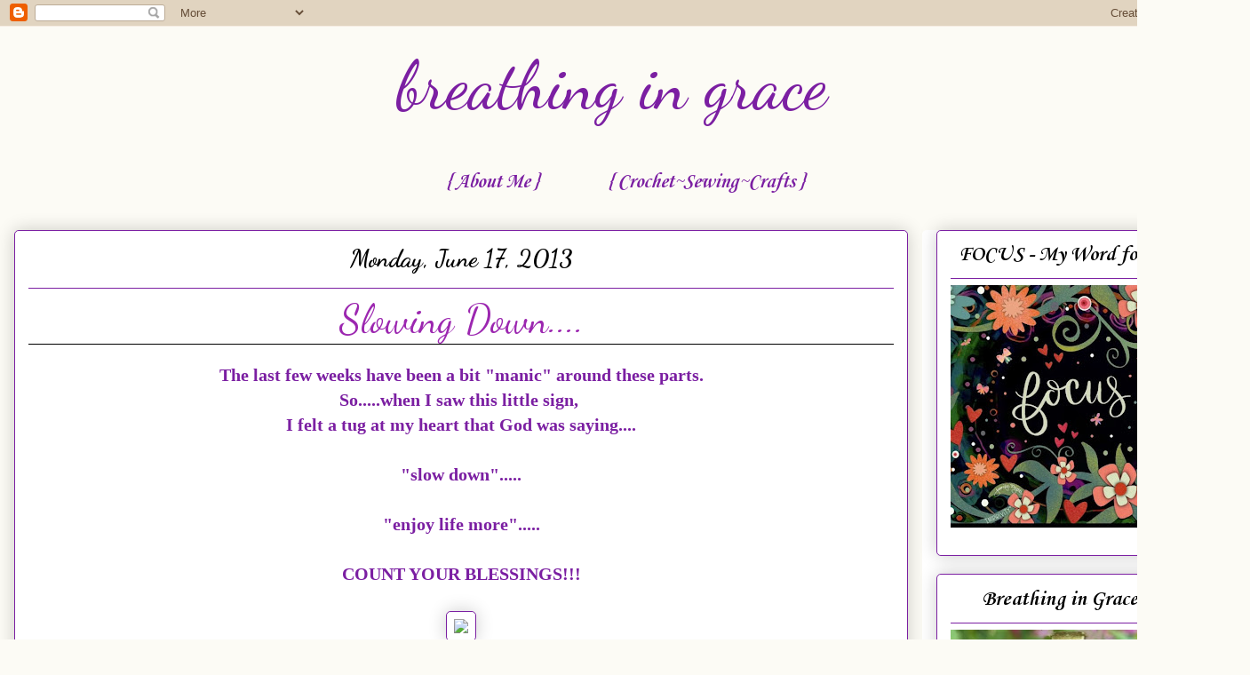

--- FILE ---
content_type: text/html; charset=UTF-8
request_url: http://www.jeremiah-2911.com/2013/06/slowing-down.html
body_size: 21198
content:
<!DOCTYPE html>
<html class='v2' dir='ltr' lang='en'>
<head>
<link href='https://www.blogger.com/static/v1/widgets/335934321-css_bundle_v2.css' rel='stylesheet' type='text/css'/>
<meta content='width=1100' name='viewport'/>
<meta content='text/html; charset=UTF-8' http-equiv='Content-Type'/>
<meta content='blogger' name='generator'/>
<link href='http://www.jeremiah-2911.com/favicon.ico' rel='icon' type='image/x-icon'/>
<link href='http://www.jeremiah-2911.com/2013/06/slowing-down.html' rel='canonical'/>
<link rel="alternate" type="application/atom+xml" title="breathing in grace - Atom" href="http://www.jeremiah-2911.com/feeds/posts/default" />
<link rel="alternate" type="application/rss+xml" title="breathing in grace - RSS" href="http://www.jeremiah-2911.com/feeds/posts/default?alt=rss" />
<link rel="service.post" type="application/atom+xml" title="breathing in grace - Atom" href="https://www.blogger.com/feeds/3033320547792994210/posts/default" />

<link rel="alternate" type="application/atom+xml" title="breathing in grace - Atom" href="http://www.jeremiah-2911.com/feeds/4548387703823332149/comments/default" />
<!--Can't find substitution for tag [blog.ieCssRetrofitLinks]-->
<link href='https://sphotos-a.xx.fbcdn.net/hphotos-prn1/65654_560032797381559_611602013_n.jpg' rel='image_src'/>
<meta content='http://www.jeremiah-2911.com/2013/06/slowing-down.html' property='og:url'/>
<meta content='Slowing Down....' property='og:title'/>
<meta content='  The last few weeks have been a bit &quot;manic&quot; around these parts.   So.....when I saw this little sign,    I felt a tug at my heart that God ...' property='og:description'/>
<meta content='https://lh3.googleusercontent.com/blogger_img_proxy/AEn0k_t5SPoT_HQeZ9kOFN2F_HVIgvMpItLmAcQ-gBziI9SIie-8BDmAdhtgiGFf9LEzKqILyd9iCV0RR_y-ChRI8-BDuINMHOtoMDYxtivQJi2wtSdiO8I0B8R997v_AVAPQ2rDIDqFiViVqBBNO6ujXQEqsOQZsw=w1200-h630-p-k-no-nu' property='og:image'/>
<title>breathing in grace: Slowing Down....</title>
<style type='text/css'>@font-face{font-family:'Corsiva';font-style:italic;font-weight:700;font-display:swap;src:url(//fonts.gstatic.com/l/font?kit=zOL74pjBmb1Z8oKb8rWTVcFUvMBDoujofA&skey=4ac32a6f461b6e06&v=v20)format('woff2');unicode-range:U+0000-00FF,U+0131,U+0152-0153,U+02BB-02BC,U+02C6,U+02DA,U+02DC,U+0304,U+0308,U+0329,U+2000-206F,U+20AC,U+2122,U+2191,U+2193,U+2212,U+2215,U+FEFF,U+FFFD;}@font-face{font-family:'Corsiva';font-style:normal;font-weight:700;font-display:swap;src:url(//fonts.gstatic.com/l/font?kit=zOL54pjBmb1Z8oKb-guO-cNkvspEgOo&skey=fa0e5cf7b1863096&v=v20)format('woff2');unicode-range:U+0000-00FF,U+0131,U+0152-0153,U+02BB-02BC,U+02C6,U+02DA,U+02DC,U+0304,U+0308,U+0329,U+2000-206F,U+20AC,U+2122,U+2191,U+2193,U+2212,U+2215,U+FEFF,U+FFFD;}@font-face{font-family:'Dancing Script';font-style:normal;font-weight:400;font-display:swap;src:url(//fonts.gstatic.com/s/dancingscript/v29/If2RXTr6YS-zF4S-kcSWSVi_szLviuEHiC4Wl-8.woff2)format('woff2');unicode-range:U+0102-0103,U+0110-0111,U+0128-0129,U+0168-0169,U+01A0-01A1,U+01AF-01B0,U+0300-0301,U+0303-0304,U+0308-0309,U+0323,U+0329,U+1EA0-1EF9,U+20AB;}@font-face{font-family:'Dancing Script';font-style:normal;font-weight:400;font-display:swap;src:url(//fonts.gstatic.com/s/dancingscript/v29/If2RXTr6YS-zF4S-kcSWSVi_szLuiuEHiC4Wl-8.woff2)format('woff2');unicode-range:U+0100-02BA,U+02BD-02C5,U+02C7-02CC,U+02CE-02D7,U+02DD-02FF,U+0304,U+0308,U+0329,U+1D00-1DBF,U+1E00-1E9F,U+1EF2-1EFF,U+2020,U+20A0-20AB,U+20AD-20C0,U+2113,U+2C60-2C7F,U+A720-A7FF;}@font-face{font-family:'Dancing Script';font-style:normal;font-weight:400;font-display:swap;src:url(//fonts.gstatic.com/s/dancingscript/v29/If2RXTr6YS-zF4S-kcSWSVi_szLgiuEHiC4W.woff2)format('woff2');unicode-range:U+0000-00FF,U+0131,U+0152-0153,U+02BB-02BC,U+02C6,U+02DA,U+02DC,U+0304,U+0308,U+0329,U+2000-206F,U+20AC,U+2122,U+2191,U+2193,U+2212,U+2215,U+FEFF,U+FFFD;}@font-face{font-family:'Dancing Script';font-style:normal;font-weight:700;font-display:swap;src:url(//fonts.gstatic.com/s/dancingscript/v29/If2RXTr6YS-zF4S-kcSWSVi_szLviuEHiC4Wl-8.woff2)format('woff2');unicode-range:U+0102-0103,U+0110-0111,U+0128-0129,U+0168-0169,U+01A0-01A1,U+01AF-01B0,U+0300-0301,U+0303-0304,U+0308-0309,U+0323,U+0329,U+1EA0-1EF9,U+20AB;}@font-face{font-family:'Dancing Script';font-style:normal;font-weight:700;font-display:swap;src:url(//fonts.gstatic.com/s/dancingscript/v29/If2RXTr6YS-zF4S-kcSWSVi_szLuiuEHiC4Wl-8.woff2)format('woff2');unicode-range:U+0100-02BA,U+02BD-02C5,U+02C7-02CC,U+02CE-02D7,U+02DD-02FF,U+0304,U+0308,U+0329,U+1D00-1DBF,U+1E00-1E9F,U+1EF2-1EFF,U+2020,U+20A0-20AB,U+20AD-20C0,U+2113,U+2C60-2C7F,U+A720-A7FF;}@font-face{font-family:'Dancing Script';font-style:normal;font-weight:700;font-display:swap;src:url(//fonts.gstatic.com/s/dancingscript/v29/If2RXTr6YS-zF4S-kcSWSVi_szLgiuEHiC4W.woff2)format('woff2');unicode-range:U+0000-00FF,U+0131,U+0152-0153,U+02BB-02BC,U+02C6,U+02DA,U+02DC,U+0304,U+0308,U+0329,U+2000-206F,U+20AC,U+2122,U+2191,U+2193,U+2212,U+2215,U+FEFF,U+FFFD;}</style>
<style id='page-skin-1' type='text/css'><!--
/*
-----------------------------------------------
Blogger Template Style
Name:     Awesome Inc.
Designer: Tina Chen
URL:      tinachen.org
----------------------------------------------- */
/* Variable definitions
====================
<Variable name="keycolor" description="Main Color" type="color" default="#ffffff"/>
<Group description="Page" selector="body">
<Variable name="body.font" description="Font" type="font"
default="normal normal 13px Arial, Tahoma, Helvetica, FreeSans, sans-serif"/>
<Variable name="body.background.color" description="Background Color" type="color" default="#000000"/>
<Variable name="body.text.color" description="Text Color" type="color" default="#ffffff"/>
</Group>
<Group description="Links" selector=".main-inner">
<Variable name="link.color" description="Link Color" type="color" default="#888888"/>
<Variable name="link.visited.color" description="Visited Color" type="color" default="#444444"/>
<Variable name="link.hover.color" description="Hover Color" type="color" default="#cccccc"/>
</Group>
<Group description="Blog Title" selector=".header h1">
<Variable name="header.font" description="Title Font" type="font"
default="normal bold 40px Arial, Tahoma, Helvetica, FreeSans, sans-serif"/>
<Variable name="header.text.color" description="Title Color" type="color" default="#7b1fa2" />
<Variable name="header.background.color" description="Header Background" type="color" default="transparent" />
</Group>
<Group description="Blog Description" selector=".header .description">
<Variable name="description.font" description="Font" type="font"
default="normal normal 14px Arial, Tahoma, Helvetica, FreeSans, sans-serif"/>
<Variable name="description.text.color" description="Text Color" type="color"
default="#7b1fa2" />
</Group>
<Group description="Tabs Text" selector=".tabs-inner .widget li a">
<Variable name="tabs.font" description="Font" type="font"
default="normal bold 14px Arial, Tahoma, Helvetica, FreeSans, sans-serif"/>
<Variable name="tabs.text.color" description="Text Color" type="color" default="#7b1fa2"/>
<Variable name="tabs.selected.text.color" description="Selected Color" type="color" default="#7b1fa2"/>
</Group>
<Group description="Tabs Background" selector=".tabs-outer .PageList">
<Variable name="tabs.background.color" description="Background Color" type="color" default="#141414"/>
<Variable name="tabs.selected.background.color" description="Selected Color" type="color" default="#444444"/>
<Variable name="tabs.border.color" description="Border Color" type="color" default="#7B1FA2"/>
</Group>
<Group description="Date Header" selector=".main-inner .widget h2.date-header, .main-inner .widget h2.date-header span">
<Variable name="date.font" description="Font" type="font"
default="normal normal 14px Arial, Tahoma, Helvetica, FreeSans, sans-serif"/>
<Variable name="date.text.color" description="Text Color" type="color" default="#666666"/>
<Variable name="date.border.color" description="Border Color" type="color" default="#7B1FA2"/>
</Group>
<Group description="Post Title" selector="h3.post-title, h4, h3.post-title a">
<Variable name="post.title.font" description="Font" type="font"
default="normal bold 22px Arial, Tahoma, Helvetica, FreeSans, sans-serif"/>
<Variable name="post.title.text.color" description="Text Color" type="color" default="#7b1fa2"/>
</Group>
<Group description="Post Background" selector=".post">
<Variable name="post.background.color" description="Background Color" type="color" default="#FFFFFF" />
<Variable name="post.border.color" description="Border Color" type="color" default="#7B1FA2" />
<Variable name="post.border.bevel.color" description="Bevel Color" type="color" default="#7B1FA2"/>
</Group>
<Group description="Gadget Title" selector="h2">
<Variable name="widget.title.font" description="Font" type="font"
default="normal bold 14px Arial, Tahoma, Helvetica, FreeSans, sans-serif"/>
<Variable name="widget.title.text.color" description="Text Color" type="color" default="#7b1fa2"/>
</Group>
<Group description="Gadget Text" selector=".sidebar .widget">
<Variable name="widget.font" description="Font" type="font"
default="normal normal 14px Arial, Tahoma, Helvetica, FreeSans, sans-serif"/>
<Variable name="widget.text.color" description="Text Color" type="color" default="#7b1fa2"/>
<Variable name="widget.alternate.text.color" description="Alternate Color" type="color" default="#666666"/>
</Group>
<Group description="Gadget Links" selector=".sidebar .widget">
<Variable name="widget.link.color" description="Link Color" type="color" default="#9C27B0"/>
<Variable name="widget.link.visited.color" description="Visited Color" type="color" default="#9C27B0"/>
<Variable name="widget.link.hover.color" description="Hover Color" type="color" default="#000000"/>
</Group>
<Group description="Gadget Background" selector=".sidebar .widget">
<Variable name="widget.background.color" description="Background Color" type="color" default="#141414"/>
<Variable name="widget.border.color" description="Border Color" type="color" default="#222222"/>
<Variable name="widget.border.bevel.color" description="Bevel Color" type="color" default="#000000"/>
</Group>
<Group description="Sidebar Background" selector=".column-left-inner .column-right-inner">
<Variable name="widget.outer.background.color" description="Background Color" type="color" default="transparent" />
</Group>
<Group description="Images" selector=".main-inner">
<Variable name="image.background.color" description="Background Color" type="color" default="transparent"/>
<Variable name="image.border.color" description="Border Color" type="color" default="transparent"/>
</Group>
<Group description="Feed" selector=".blog-feeds">
<Variable name="feed.text.color" description="Text Color" type="color" default="#7b1fa2"/>
</Group>
<Group description="Feed Links" selector=".blog-feeds">
<Variable name="feed.link.color" description="Link Color" type="color" default="#9C27B0"/>
<Variable name="feed.link.visited.color" description="Visited Color" type="color" default="#9C27B0"/>
<Variable name="feed.link.hover.color" description="Hover Color" type="color" default="#000000"/>
</Group>
<Group description="Pager" selector=".blog-pager">
<Variable name="pager.background.color" description="Background Color" type="color" default="#FFFFFF" />
</Group>
<Group description="Footer" selector=".footer-outer">
<Variable name="footer.background.color" description="Background Color" type="color" default="#FFFFFF" />
<Variable name="footer.text.color" description="Text Color" type="color" default="#7b1fa2" />
</Group>
<Variable name="title.shadow.spread" description="Title Shadow" type="length" default="-1px" min="-1px" max="100px"/>
<Variable name="body.background" description="Body Background" type="background"
color="#fcfbf5"
default="$(color) none repeat scroll top left"/>
<Variable name="body.background.gradient.cap" description="Body Gradient Cap" type="url"
default="none"/>
<Variable name="body.background.size" description="Body Background Size" type="string" default="auto"/>
<Variable name="tabs.background.gradient" description="Tabs Background Gradient" type="url"
default="none"/>
<Variable name="header.background.gradient" description="Header Background Gradient" type="url" default="none" />
<Variable name="header.padding.top" description="Header Top Padding" type="length" default="22px" min="0" max="100px"/>
<Variable name="header.margin.top" description="Header Top Margin" type="length" default="0" min="0" max="100px"/>
<Variable name="header.margin.bottom" description="Header Bottom Margin" type="length" default="0" min="0" max="100px"/>
<Variable name="widget.padding.top" description="Widget Padding Top" type="length" default="8px" min="0" max="20px"/>
<Variable name="widget.padding.side" description="Widget Padding Side" type="length" default="15px" min="0" max="100px"/>
<Variable name="widget.outer.margin.top" description="Widget Top Margin" type="length" default="0" min="0" max="100px"/>
<Variable name="widget.outer.background.gradient" description="Gradient" type="url" default="none" />
<Variable name="widget.border.radius" description="Gadget Border Radius" type="length" default="0" min="0" max="100px"/>
<Variable name="outer.shadow.spread" description="Outer Shadow Size" type="length" default="0" min="0" max="100px"/>
<Variable name="date.header.border.radius.top" description="Date Header Border Radius Top" type="length" default="0" min="0" max="100px"/>
<Variable name="date.header.position" description="Date Header Position" type="length" default="15px" min="0" max="100px"/>
<Variable name="date.space" description="Date Space" type="length" default="30px" min="0" max="100px"/>
<Variable name="date.position" description="Date Float" type="string" default="static" />
<Variable name="date.padding.bottom" description="Date Padding Bottom" type="length" default="0" min="0" max="100px"/>
<Variable name="date.border.size" description="Date Border Size" type="length" default="0" min="0" max="10px"/>
<Variable name="date.background" description="Date Background" type="background" color="transparent"
default="$(color) none no-repeat scroll top left" />
<Variable name="date.first.border.radius.top" description="Date First top radius" type="length" default="5px" min="0" max="100px"/>
<Variable name="date.last.space.bottom" description="Date Last Space Bottom" type="length"
default="20px" min="0" max="100px"/>
<Variable name="date.last.border.radius.bottom" description="Date Last bottom radius" type="length" default="5px" min="0" max="100px"/>
<Variable name="post.first.padding.top" description="First Post Padding Top" type="length" default="0" min="0" max="100px"/>
<Variable name="image.shadow.spread" description="Image Shadow Size" type="length" default="0" min="0" max="100px"/>
<Variable name="image.border.radius" description="Image Border Radius" type="length" default="0" min="0" max="100px"/>
<Variable name="separator.outdent" description="Separator Outdent" type="length" default="15px" min="0" max="100px"/>
<Variable name="title.separator.border.size" description="Widget Title Border Size" type="length" default="1px" min="0" max="10px"/>
<Variable name="list.separator.border.size" description="List Separator Border Size" type="length" default="1px" min="0" max="10px"/>
<Variable name="shadow.spread" description="Shadow Size" type="length" default="0" min="0" max="100px"/>
<Variable name="startSide" description="Side where text starts in blog language" type="automatic" default="left"/>
<Variable name="endSide" description="Side where text ends in blog language" type="automatic" default="right"/>
<Variable name="date.side" description="Side where date header is placed" type="string" default="right"/>
<Variable name="pager.border.radius.top" description="Pager Border Top Radius" type="length" default="5px" min="0" max="100px"/>
<Variable name="pager.space.top" description="Pager Top Space" type="length" default="1em" min="0" max="20em"/>
<Variable name="footer.background.gradient" description="Background Gradient" type="url" default="none" />
<Variable name="mobile.background.size" description="Mobile Background Size" type="string"
default="auto"/>
<Variable name="mobile.background.overlay" description="Mobile Background Overlay" type="string"
default="transparent none repeat scroll top left"/>
<Variable name="mobile.button.color" description="Mobile Button Color" type="color" default="#ffffff" />
*/
/* Content
----------------------------------------------- */
body {
font: normal normal 20px Georgia, Utopia, 'Palatino Linotype', Palatino, serif;
color: #7b1fa2;
background: #fcfbf5 none repeat scroll top left;
}
html body .content-outer {
min-width: 0;
max-width: 100%;
width: 100%;
}
a:link {
text-decoration: none;
color: #9C27B0;
}
a:visited {
text-decoration: none;
color: #9C27B0;
}
a:hover {
text-decoration: underline;
color: #000000;
}
.body-fauxcolumn-outer .cap-top {
position: absolute;
z-index: 1;
height: 276px;
width: 100%;
background: transparent none repeat-x scroll top left;
_background-image: none;
}
/* Columns
----------------------------------------------- */
.content-inner {
padding: 0;
}
.header-inner .section {
margin: 0 16px;
}
.tabs-inner .section {
margin: 0 16px;
}
.main-inner {
padding-top: 30px;
}
.main-inner .column-center-inner,
.main-inner .column-left-inner,
.main-inner .column-right-inner {
padding: 0 5px;
}
*+html body .main-inner .column-center-inner {
margin-top: -30px;
}
#layout .main-inner .column-center-inner {
margin-top: 0;
}
/* Header
----------------------------------------------- */
.header-outer {
margin: 0 0 0 0;
background: transparent none repeat scroll 0 0;
}
.Header h1 {
font: normal normal 75px Dancing Script;
color: #7b1fa2;
text-shadow: 0 0 -1px #000000;
}
.Header h1 a {
color: #7b1fa2;
}
.Header .description {
font: normal normal 20px Georgia, Utopia, 'Palatino Linotype', Palatino, serif;
color: #999999;
}
.header-inner .Header .titlewrapper,
.header-inner .Header .descriptionwrapper {
padding-left: 0;
padding-right: 0;
margin-bottom: 0;
}
.header-inner .Header .titlewrapper {
padding-top: 22px;
}
}
/* Tabs
----------------------------------------------- */
.tabs-outer {
overflow: hidden;
position: relative;
background: #FFFFFF url(//www.blogblog.com/1kt/awesomeinc/tabs_gradient_light.png) repeat scroll 0 0;
}
#layout .tabs-outer {
overflow: visible;
}
.tabs-cap-top, .tabs-cap-bottom {
position: absolute;
width: 100%;
border-top: 1px solid transparent;
}
.tabs-cap-bottom {
bottom: 0;
}
.tabs-inner .widget li a {
display: inline-block;
margin: 0;
padding: .6em 1.5em;
font: italic bold 24px Corsiva;
color: #7b1fa2;
border-top: 1px solid transparent;
border-bottom: 1px solid transparent;
border-left: 1px solid transparent;
height: 16px;
line-height: 16px;
}
.tabs-inner .widget li:last-child a {
border-right: 1px solid transparent;
}
.tabs-inner .widget li.selected a, .tabs-inner .widget li a:hover {
background: #d6d1b7 url(//www.blogblog.com/1kt/awesomeinc/tabs_gradient_light.png) repeat-x scroll 0 -100px;
color: #000000;
}
/* Headings
----------------------------------------------- */
h2 {
font: normal bold 24px Corsiva;
color: #000000;
}
/* Widgets
----------------------------------------------- */
.main-inner .section {
margin: 0 27px;
padding: 0;
}
.main-inner .column-left-outer,
.main-inner .column-right-outer {
margin-top: 0;
}
#layout .main-inner .column-left-outer,
#layout .main-inner .column-right-outer {
margin-top: 0;
}
.main-inner .column-left-inner,
.main-inner .column-right-inner {
background: #FFFFFF none repeat 0 0;
-moz-box-shadow: 0 0 0 rgba(0, 0, 0, .2);
-webkit-box-shadow: 0 0 0 rgba(0, 0, 0, .2);
-goog-ms-box-shadow: 0 0 0 rgba(0, 0, 0, .2);
box-shadow: 0 0 0 rgba(0, 0, 0, .2);
-moz-border-radius: 5px;
-webkit-border-radius: 5px;
-goog-ms-border-radius: 5px;
border-radius: 5px;
}
#layout .main-inner .column-left-inner,
#layout .main-inner .column-right-inner {
margin-top: 0;
}
.sidebar .widget {
font: normal normal 14px Georgia, Utopia, 'Palatino Linotype', Palatino, serif;
color: #000000;
}
.sidebar .widget a:link {
color: #7B1FA2;
}
.sidebar .widget a:visited {
color: #7B1FA2;
}
.sidebar .widget a:hover {
color: #FFFFFF;
}
.sidebar .widget h2 {
text-shadow: 0 0 -1px #000000;
}
.main-inner .widget {
background-color: #FFFFFF;
border: 1px solid #7B1FA2;
padding: 0 15px 15px;
margin: 20px -16px;
-moz-box-shadow: 0 0 20px rgba(0, 0, 0, .2);
-webkit-box-shadow: 0 0 20px rgba(0, 0, 0, .2);
-goog-ms-box-shadow: 0 0 20px rgba(0, 0, 0, .2);
box-shadow: 0 0 20px rgba(0, 0, 0, .2);
-moz-border-radius: 5px;
-webkit-border-radius: 5px;
-goog-ms-border-radius: 5px;
border-radius: 5px;
}
.main-inner .widget h2 {
margin: 0 -0;
padding: .6em 0 .5em;
border-bottom: 1px solid transparent;
}
.footer-inner .widget h2 {
padding: 0 0 .4em;
border-bottom: 1px solid transparent;
}
.main-inner .widget h2 + div, .footer-inner .widget h2 + div {
border-top: 1px solid #7B1FA2;
padding-top: 8px;
}
.main-inner .widget .widget-content {
margin: 0 -0;
padding: 7px 0 0;
}
.main-inner .widget ul, .main-inner .widget #ArchiveList ul.flat {
margin: -8px -15px 0;
padding: 0;
list-style: none;
}
.main-inner .widget #ArchiveList {
margin: -8px 0 0;
}
.main-inner .widget ul li, .main-inner .widget #ArchiveList ul.flat li {
padding: .5em 15px;
text-indent: 0;
color: #000000;
border-top: 0 solid #7B1FA2;
border-bottom: 1px solid transparent;
}
.main-inner .widget #ArchiveList ul li {
padding-top: .25em;
padding-bottom: .25em;
}
.main-inner .widget ul li:first-child, .main-inner .widget #ArchiveList ul.flat li:first-child {
border-top: none;
}
.main-inner .widget ul li:last-child, .main-inner .widget #ArchiveList ul.flat li:last-child {
border-bottom: none;
}
.post-body {
position: relative;
}
.main-inner .widget .post-body ul {
padding: 0 2.5em;
margin: .5em 0;
list-style: disc;
}
.main-inner .widget .post-body ul li {
padding: 0.25em 0;
margin-bottom: .25em;
color: #7b1fa2;
border: none;
}
.footer-inner .widget ul {
padding: 0;
list-style: none;
}
.widget .zippy {
color: #000000;
}
/* Posts
----------------------------------------------- */
body .main-inner .Blog {
padding: 0;
margin-bottom: 1em;
background-color: transparent;
border: none;
-moz-box-shadow: 0 0 0 rgba(0, 0, 0, 0);
-webkit-box-shadow: 0 0 0 rgba(0, 0, 0, 0);
-goog-ms-box-shadow: 0 0 0 rgba(0, 0, 0, 0);
box-shadow: 0 0 0 rgba(0, 0, 0, 0);
}
.main-inner .section:last-child .Blog:last-child {
padding: 0;
margin-bottom: 1em;
}
.main-inner .widget h2.date-header {
margin: 0 -15px 1px;
padding: 0 0 0 0;
font: normal bold 28px Dancing Script;
color: #000000;
background: transparent none no-repeat scroll top left;
border-top: 0 solid #7B1FA2;
border-bottom: 1px solid transparent;
-moz-border-radius-topleft: 0;
-moz-border-radius-topright: 0;
-webkit-border-top-left-radius: 0;
-webkit-border-top-right-radius: 0;
border-top-left-radius: 0;
border-top-right-radius: 0;
position: static;
bottom: 100%;
right: 15px;
text-shadow: 0 0 -1px #000000;
}
.main-inner .widget h2.date-header span {
font: normal bold 28px Dancing Script;
display: block;
padding: .5em 15px;
border-left: 0 solid #7B1FA2;
border-right: 0 solid #7B1FA2;
}
.date-outer {
position: relative;
margin: 30px 0 20px;
padding: 0 15px;
background-color: #FFFFFF;
border: 1px solid #7b1fa2;
-moz-box-shadow: 0 0 20px rgba(0, 0, 0, .2);
-webkit-box-shadow: 0 0 20px rgba(0, 0, 0, .2);
-goog-ms-box-shadow: 0 0 20px rgba(0, 0, 0, .2);
box-shadow: 0 0 20px rgba(0, 0, 0, .2);
-moz-border-radius: 5px;
-webkit-border-radius: 5px;
-goog-ms-border-radius: 5px;
border-radius: 5px;
}
.date-outer:first-child {
margin-top: 0;
}
.date-outer:last-child {
margin-bottom: 20px;
-moz-border-radius-bottomleft: 5px;
-moz-border-radius-bottomright: 5px;
-webkit-border-bottom-left-radius: 5px;
-webkit-border-bottom-right-radius: 5px;
-goog-ms-border-bottom-left-radius: 5px;
-goog-ms-border-bottom-right-radius: 5px;
border-bottom-left-radius: 5px;
border-bottom-right-radius: 5px;
}
.date-posts {
margin: 0 -0;
padding: 0 0;
clear: both;
}
.post-outer, .inline-ad {
border-top: 1px solid #7b1fa2;
margin: 0 -0;
padding: 15px 0;
}
.post-outer {
padding-bottom: 10px;
}
.post-outer:first-child {
padding-top: 0;
border-top: none;
}
.post-outer:last-child, .inline-ad:last-child {
border-bottom: none;
}
.post-body {
position: relative;
}
.post-body img {
padding: 8px;
background: #FFFFFF;
border: 1px solid #7B1FA2;
-moz-box-shadow: 0 0 20px rgba(0, 0, 0, .2);
-webkit-box-shadow: 0 0 20px rgba(0, 0, 0, .2);
box-shadow: 0 0 20px rgba(0, 0, 0, .2);
-moz-border-radius: 5px;
-webkit-border-radius: 5px;
border-radius: 5px;
}
h3.post-title, h4 {
font: normal normal 45px Dancing Script;
color: #9C27B0;
}
h3.post-title a {
font: normal normal 45px Dancing Script;
color: #9C27B0;
}
h3.post-title a:hover {
color: #000000;
text-decoration: underline;
}
.post-header {
margin: 0 0 1em;
}
.post-body {
line-height: 1.4;
}
.post-outer h2 {
color: #7b1fa2;
}
.post-footer {
margin: 1.5em 0 0;
}
#blog-pager {
padding: 15px;
font-size: 120%;
background-color: #FFFFFF;
border: 1px solid #7B1FA2;
-moz-box-shadow: 0 0 20px rgba(0, 0, 0, .2);
-webkit-box-shadow: 0 0 20px rgba(0, 0, 0, .2);
-goog-ms-box-shadow: 0 0 20px rgba(0, 0, 0, .2);
box-shadow: 0 0 20px rgba(0, 0, 0, .2);
-moz-border-radius: 5px;
-webkit-border-radius: 5px;
-goog-ms-border-radius: 5px;
border-radius: 5px;
-moz-border-radius-topleft: 5px;
-moz-border-radius-topright: 5px;
-webkit-border-top-left-radius: 5px;
-webkit-border-top-right-radius: 5px;
-goog-ms-border-top-left-radius: 5px;
-goog-ms-border-top-right-radius: 5px;
border-top-left-radius: 5px;
border-top-right-radius-topright: 5px;
margin-top: 1em;
}
.blog-feeds, .post-feeds {
margin: 1em 0;
text-align: center;
color: #000000;
}
.blog-feeds a, .post-feeds a {
color: #000000;
}
.blog-feeds a:visited, .post-feeds a:visited {
color: #000000;
}
.blog-feeds a:hover, .post-feeds a:hover {
color: #000000;
}
.post-outer .comments {
margin-top: 2em;
}
/* Comments
----------------------------------------------- */
.comments .comments-content .icon.blog-author {
background-repeat: no-repeat;
background-image: url([data-uri]);
}
.comments .comments-content .loadmore a {
border-top: 1px solid transparent;
border-bottom: 1px solid transparent;
}
.comments .continue {
border-top: 2px solid transparent;
}
/* Footer
----------------------------------------------- */
.footer-outer {
margin: -20px 0 -1px;
padding: 20px 0 0;
color: #000000;
overflow: hidden;
}
.footer-fauxborder-left {
border-top: 1px solid #7B1FA2;
background: #fcfbf5 none repeat scroll 0 0;
-moz-box-shadow: 0 0 20px rgba(0, 0, 0, .2);
-webkit-box-shadow: 0 0 20px rgba(0, 0, 0, .2);
-goog-ms-box-shadow: 0 0 20px rgba(0, 0, 0, .2);
box-shadow: 0 0 20px rgba(0, 0, 0, .2);
margin: 0 -20px;
}
/* Mobile
----------------------------------------------- */
body.mobile {
background-size: auto;
}
.mobile .body-fauxcolumn-outer {
background: transparent none repeat scroll top left;
}
*+html body.mobile .main-inner .column-center-inner {
margin-top: 0;
}
.mobile .main-inner .widget {
padding: 0 0 15px;
}
.mobile .main-inner .widget h2 + div,
.mobile .footer-inner .widget h2 + div {
border-top: none;
padding-top: 0;
}
.mobile .footer-inner .widget h2 {
padding: 0.5em 0;
border-bottom: none;
}
.mobile .main-inner .widget .widget-content {
margin: 0;
padding: 7px 0 0;
}
.mobile .main-inner .widget ul,
.mobile .main-inner .widget #ArchiveList ul.flat {
margin: 0 -15px 0;
}
.mobile .main-inner .widget h2.date-header {
right: 0;
}
.mobile .date-header span {
padding: 0.4em 0;
}
.mobile .date-outer:first-child {
margin-bottom: 0;
border: 1px solid #7b1fa2;
-moz-border-radius-topleft: 5px;
-moz-border-radius-topright: 5px;
-webkit-border-top-left-radius: 5px;
-webkit-border-top-right-radius: 5px;
-goog-ms-border-top-left-radius: 5px;
-goog-ms-border-top-right-radius: 5px;
border-top-left-radius: 5px;
border-top-right-radius: 5px;
}
.mobile .date-outer {
border-color: #7b1fa2;
border-width: 0 1px 1px;
}
.mobile .date-outer:last-child {
margin-bottom: 0;
}
.mobile .main-inner {
padding: 0;
}
.mobile .header-inner .section {
margin: 0;
}
.mobile .post-outer, .mobile .inline-ad {
padding: 5px 0;
}
.mobile .tabs-inner .section {
margin: 0 10px;
}
.mobile .main-inner .widget h2 {
margin: 0;
padding: 0;
}
.mobile .main-inner .widget h2.date-header span {
padding: 0;
}
.mobile .main-inner .widget .widget-content {
margin: 0;
padding: 7px 0 0;
}
.mobile #blog-pager {
border: 1px solid transparent;
background: #fcfbf5 none repeat scroll 0 0;
}
.mobile .main-inner .column-left-inner,
.mobile .main-inner .column-right-inner {
background: #FFFFFF none repeat 0 0;
-moz-box-shadow: none;
-webkit-box-shadow: none;
-goog-ms-box-shadow: none;
box-shadow: none;
}
.mobile .date-posts {
margin: 0;
padding: 0;
}
.mobile .footer-fauxborder-left {
margin: 0;
border-top: inherit;
}
.mobile .main-inner .section:last-child .Blog:last-child {
margin-bottom: 0;
}
.mobile-index-contents {
color: #7b1fa2;
}
.mobile .mobile-link-button {
background: #9C27B0 url(//www.blogblog.com/1kt/awesomeinc/tabs_gradient_light.png) repeat scroll 0 0;
}
.mobile-link-button a:link, .mobile-link-button a:visited {
color: #000000;
}
.mobile .tabs-inner .PageList .widget-content {
background: transparent;
border-top: 1px solid;
border-color: transparent;
color: #7b1fa2;
}
.mobile .tabs-inner .PageList .widget-content .pagelist-arrow {
border-left: 1px solid transparent;
}
.post-title {
text-align: center;
}
.date-header {
text-align: center;
}
.PageList {text-align:center !important;} .PageList li {float:none !important; display:inline !important;}
.post-title {
border-bottom:1px solid black;}
#header-inner {
background-position: center !important;
width: 100% !important;
text-align: center;
}
#header-inner img {
margin: auto;
}
.sidebar h2 {text-align:center !important;}
.Image img{
display: block;
margin-left: auto;
margin-right: auto;
}
#Header1_headerimg{
width: 45%;
height: 100;
}
--></style>
<style id='template-skin-1' type='text/css'><!--
body {
min-width: 1377px;
}
.content-outer, .content-fauxcolumn-outer, .region-inner {
min-width: 1377px;
max-width: 1377px;
_width: 1377px;
}
.main-inner .columns {
padding-left: 0px;
padding-right: 339px;
}
.main-inner .fauxcolumn-center-outer {
left: 0px;
right: 339px;
/* IE6 does not respect left and right together */
_width: expression(this.parentNode.offsetWidth -
parseInt("0px") -
parseInt("339px") + 'px');
}
.main-inner .fauxcolumn-left-outer {
width: 0px;
}
.main-inner .fauxcolumn-right-outer {
width: 339px;
}
.main-inner .column-left-outer {
width: 0px;
right: 100%;
margin-left: -0px;
}
.main-inner .column-right-outer {
width: 339px;
margin-right: -339px;
}
#layout {
min-width: 0;
}
#layout .content-outer {
min-width: 0;
width: 800px;
}
#layout .region-inner {
min-width: 0;
width: auto;
}
body#layout div.add_widget {
padding: 8px;
}
body#layout div.add_widget a {
margin-left: 32px;
}
--></style>
<link href='https://www.blogger.com/dyn-css/authorization.css?targetBlogID=3033320547792994210&amp;zx=2a868efc-10fc-4cdb-9c30-e64c0a2ca45a' media='none' onload='if(media!=&#39;all&#39;)media=&#39;all&#39;' rel='stylesheet'/><noscript><link href='https://www.blogger.com/dyn-css/authorization.css?targetBlogID=3033320547792994210&amp;zx=2a868efc-10fc-4cdb-9c30-e64c0a2ca45a' rel='stylesheet'/></noscript>
<meta name='google-adsense-platform-account' content='ca-host-pub-1556223355139109'/>
<meta name='google-adsense-platform-domain' content='blogspot.com'/>

<!-- data-ad-client=ca-pub-4787547584167013 -->

</head>
<body class='loading'>
<div class='navbar section' id='navbar' name='Navbar'><div class='widget Navbar' data-version='1' id='Navbar1'><script type="text/javascript">
    function setAttributeOnload(object, attribute, val) {
      if(window.addEventListener) {
        window.addEventListener('load',
          function(){ object[attribute] = val; }, false);
      } else {
        window.attachEvent('onload', function(){ object[attribute] = val; });
      }
    }
  </script>
<div id="navbar-iframe-container"></div>
<script type="text/javascript" src="https://apis.google.com/js/platform.js"></script>
<script type="text/javascript">
      gapi.load("gapi.iframes:gapi.iframes.style.bubble", function() {
        if (gapi.iframes && gapi.iframes.getContext) {
          gapi.iframes.getContext().openChild({
              url: 'https://www.blogger.com/navbar/3033320547792994210?po\x3d4548387703823332149\x26origin\x3dhttp://www.jeremiah-2911.com',
              where: document.getElementById("navbar-iframe-container"),
              id: "navbar-iframe"
          });
        }
      });
    </script><script type="text/javascript">
(function() {
var script = document.createElement('script');
script.type = 'text/javascript';
script.src = '//pagead2.googlesyndication.com/pagead/js/google_top_exp.js';
var head = document.getElementsByTagName('head')[0];
if (head) {
head.appendChild(script);
}})();
</script>
</div></div>
<div class='body-fauxcolumns'>
<div class='fauxcolumn-outer body-fauxcolumn-outer'>
<div class='cap-top'>
<div class='cap-left'></div>
<div class='cap-right'></div>
</div>
<div class='fauxborder-left'>
<div class='fauxborder-right'></div>
<div class='fauxcolumn-inner'>
</div>
</div>
<div class='cap-bottom'>
<div class='cap-left'></div>
<div class='cap-right'></div>
</div>
</div>
</div>
<div class='content'>
<div class='content-fauxcolumns'>
<div class='fauxcolumn-outer content-fauxcolumn-outer'>
<div class='cap-top'>
<div class='cap-left'></div>
<div class='cap-right'></div>
</div>
<div class='fauxborder-left'>
<div class='fauxborder-right'></div>
<div class='fauxcolumn-inner'>
</div>
</div>
<div class='cap-bottom'>
<div class='cap-left'></div>
<div class='cap-right'></div>
</div>
</div>
</div>
<div class='content-outer'>
<div class='content-cap-top cap-top'>
<div class='cap-left'></div>
<div class='cap-right'></div>
</div>
<div class='fauxborder-left content-fauxborder-left'>
<div class='fauxborder-right content-fauxborder-right'></div>
<div class='content-inner'>
<header>
<div class='header-outer'>
<div class='header-cap-top cap-top'>
<div class='cap-left'></div>
<div class='cap-right'></div>
</div>
<div class='fauxborder-left header-fauxborder-left'>
<div class='fauxborder-right header-fauxborder-right'></div>
<div class='region-inner header-inner'>
<div class='header section' id='header' name='Header'><div class='widget Header' data-version='1' id='Header1'>
<div id='header-inner'>
<div class='titlewrapper'>
<h1 class='title'>
<a href='http://www.jeremiah-2911.com/'>
breathing in grace
</a>
</h1>
</div>
<div class='descriptionwrapper'>
<p class='description'><span>
</span></p>
</div>
</div>
</div></div>
</div>
</div>
<div class='header-cap-bottom cap-bottom'>
<div class='cap-left'></div>
<div class='cap-right'></div>
</div>
</div>
</header>
<div class='tabs-outer'>
<div class='tabs-cap-top cap-top'>
<div class='cap-left'></div>
<div class='cap-right'></div>
</div>
<div class='fauxborder-left tabs-fauxborder-left'>
<div class='fauxborder-right tabs-fauxborder-right'></div>
<div class='region-inner tabs-inner'>
<div class='tabs no-items section' id='crosscol' name='Cross-Column'></div>
<div class='tabs section' id='crosscol-overflow' name='Cross-Column 2'><div class='widget PageList' data-version='1' id='PageList1'>
<h2>Pages</h2>
<div class='widget-content'>
<ul>
<li>
<a href='http://www.jeremiah-2911.com/p/about-me_22.html'>{ About Me }</a>
</li>
<li>
<a href='http://www.jeremiah-2911.com/p/crochet.html'>{ Crochet~Sewing~Crafts }</a>
</li>
</ul>
<div class='clear'></div>
</div>
</div></div>
</div>
</div>
<div class='tabs-cap-bottom cap-bottom'>
<div class='cap-left'></div>
<div class='cap-right'></div>
</div>
</div>
<div class='main-outer'>
<div class='main-cap-top cap-top'>
<div class='cap-left'></div>
<div class='cap-right'></div>
</div>
<div class='fauxborder-left main-fauxborder-left'>
<div class='fauxborder-right main-fauxborder-right'></div>
<div class='region-inner main-inner'>
<div class='columns fauxcolumns'>
<div class='fauxcolumn-outer fauxcolumn-center-outer'>
<div class='cap-top'>
<div class='cap-left'></div>
<div class='cap-right'></div>
</div>
<div class='fauxborder-left'>
<div class='fauxborder-right'></div>
<div class='fauxcolumn-inner'>
</div>
</div>
<div class='cap-bottom'>
<div class='cap-left'></div>
<div class='cap-right'></div>
</div>
</div>
<div class='fauxcolumn-outer fauxcolumn-left-outer'>
<div class='cap-top'>
<div class='cap-left'></div>
<div class='cap-right'></div>
</div>
<div class='fauxborder-left'>
<div class='fauxborder-right'></div>
<div class='fauxcolumn-inner'>
</div>
</div>
<div class='cap-bottom'>
<div class='cap-left'></div>
<div class='cap-right'></div>
</div>
</div>
<div class='fauxcolumn-outer fauxcolumn-right-outer'>
<div class='cap-top'>
<div class='cap-left'></div>
<div class='cap-right'></div>
</div>
<div class='fauxborder-left'>
<div class='fauxborder-right'></div>
<div class='fauxcolumn-inner'>
</div>
</div>
<div class='cap-bottom'>
<div class='cap-left'></div>
<div class='cap-right'></div>
</div>
</div>
<!-- corrects IE6 width calculation -->
<div class='columns-inner'>
<div class='column-center-outer'>
<div class='column-center-inner'>
<div class='main section' id='main' name='Main'><div class='widget Blog' data-version='1' id='Blog1'>
<div class='blog-posts hfeed'>

          <div class="date-outer">
        
<h2 class='date-header'><span>Monday, June 17, 2013</span></h2>

          <div class="date-posts">
        
<div class='post-outer'>
<div class='post hentry uncustomized-post-template' itemprop='blogPost' itemscope='itemscope' itemtype='http://schema.org/BlogPosting'>
<meta content='https://sphotos-a.xx.fbcdn.net/hphotos-prn1/65654_560032797381559_611602013_n.jpg' itemprop='image_url'/>
<meta content='3033320547792994210' itemprop='blogId'/>
<meta content='4548387703823332149' itemprop='postId'/>
<a name='4548387703823332149'></a>
<h3 class='post-title entry-title' itemprop='name'>
Slowing Down....
</h3>
<div class='post-header'>
<div class='post-header-line-1'></div>
</div>
<div class='post-body entry-content' id='post-body-4548387703823332149' itemprop='description articleBody'>
<div dir="ltr" style="text-align: left;" trbidi="on">
<div style="text-align: center;">
<b><span style="font-family: Georgia, Times New Roman, serif;">The last few weeks have been a bit "manic" around these parts.</span></b></div>
<div style="text-align: center;">
<b><span style="font-family: Georgia, Times New Roman, serif;">So.....when I saw this little sign,&nbsp;</span></b></div>
<div style="text-align: center;">
<b><span style="font-family: Georgia, Times New Roman, serif;">I felt a tug at my heart that God was saying....</span></b></div>
<div style="text-align: center;">
<b><span style="font-family: Georgia, Times New Roman, serif;"><br />
</span></b></div>
<div style="text-align: center;">
<b><span style="font-family: Georgia, Times New Roman, serif;">"slow down".....</span></b></div>
<div style="text-align: center;">
<b><span style="font-family: Georgia, Times New Roman, serif;"><br />
</span></b></div>
<div style="text-align: center;">
<b><span style="font-family: Georgia, Times New Roman, serif;">"enjoy life more".....</span></b></div>
<div style="text-align: center;">
<b><span style="font-family: Georgia, Times New Roman, serif;"><br />
</span></b></div>
<div style="text-align: center;">
<b><span style="font-family: Georgia, Times New Roman, serif;">COUNT YOUR BLESSINGS!!!</span></b></div>
<div style="text-align: center;">
<br /></div>
<div style="text-align: center;">
</div>
<div style="text-align: center;">
<img src="https://sphotos-a.xx.fbcdn.net/hphotos-prn1/65654_560032797381559_611602013_n.jpg" /></div>
<div style="text-align: center;">
<b><span style="font-family: Georgia, Times New Roman, serif;"><span style="background-color: white; text-align: left;">Isaiah 40:31</span></span></b></div>
<div style="text-align: center;">
<b><i><span style="font-family: Georgia, Times New Roman, serif;"><span class="text Isa-40-31" id="en-NLT-18428" style="background-color: white; position: relative; text-align: start;">But those who trust in the Lord&nbsp;<span style="font-size: small;">will find new strength.</span></span><br style="background-color: white; text-align: start;" /><span class="indent-1" style="background-color: white; text-align: start;"><span class="indent-1-breaks" style="line-height: 0;">&nbsp;&nbsp;&nbsp;&nbsp;</span><span class="text Isa-40-31" style="position: relative;">They will soar high on wings like eagles.</span></span><br style="background-color: white; text-align: start;" /><span class="text Isa-40-31" style="background-color: white; position: relative; text-align: start;">They will run and not grow weary.</span><br style="background-color: white; text-align: start;" /><span class="indent-1" style="background-color: white; text-align: start;"><span class="indent-1-breaks" style="line-height: 0;">&nbsp;&nbsp;&nbsp;&nbsp;</span><span class="text Isa-40-31" style="position: relative;">They will walk and not faint.</span></span></span></i></b></div>
<div style="text-align: center;">
<b><i><span style="font-family: Georgia, Times New Roman, serif;"><span class="indent-1" style="background-color: white; text-align: start;"><span class="text Isa-40-31" style="position: relative;"><br /></span></span></span></i></b></div>
<div style="text-align: center;">
<b><span style="font-family: Georgia, Times New Roman, serif;"><span class="indent-1" style="background-color: white; text-align: start;"><span class="text Isa-40-31" style="position: relative;">How about you?</span></span></span></b></div>
<div style="text-align: center;">
<b><span style="font-family: Georgia, Times New Roman, serif;"><span class="indent-1" style="background-color: white; text-align: start;"><span class="text Isa-40-31" style="position: relative;">What suggestions do you have to slow down and &nbsp;take time to</span></span></span></b></div>
<div style="text-align: center;">
<b><span style="font-family: Georgia, Times New Roman, serif;"><span class="indent-1" style="background-color: white; text-align: start;"><span class="text Isa-40-31" style="position: relative;">"smell the roses"?</span></span></span></b><br />
<b><span style="font-family: Georgia, Times New Roman, serif;"><span class="indent-1" style="background-color: white; text-align: start;"><span class="text Isa-40-31" style="position: relative;"><br /></span></span></span></b>
<b><span style="font-family: Georgia, Times New Roman, serif;"><span class="indent-1" style="background-color: white; text-align: start;"><span class="text Isa-40-31" style="position: relative;">One thing I love more than just about anything.....</span></span></span></b><br />
<b><span style="font-family: Georgia, Times New Roman, serif;"><span class="indent-1" style="background-color: white; text-align: start;"><span class="text Isa-40-31" style="position: relative;">is playing with the GRAND's!!!</span></span></span></b><br />
<b><span style="font-family: Georgia, Times New Roman, serif;"><span class="indent-1" style="background-color: white; text-align: start;"><span class="text Isa-40-31" style="position: relative;"><br /></span></span></span></b>
</div>
<div style="text-align: center;">
<div class="separator" style="clear: both; text-align: center;">
<a href="https://blogger.googleusercontent.com/img/b/R29vZ2xl/AVvXsEjrJDnuWZXDGa-DBNliBxmBYAnHxnWbOYRfxAghLWp0I2vpXNVRdgiV4X7lH8ZZhR4SpC_mizrGPYVk1mP7BGoStwD-5GTO7YyQbj2Qu7WjCGHrkWO7ROD-6saznMgxiK0SIqo_jVzaCQU/s1600/Nannie+and+RK+-+June+2013+-+cropped.jpg" imageanchor="1" style="margin-left: 1em; margin-right: 1em;"><img border="0" height="632" src="https://blogger.googleusercontent.com/img/b/R29vZ2xl/AVvXsEjrJDnuWZXDGa-DBNliBxmBYAnHxnWbOYRfxAghLWp0I2vpXNVRdgiV4X7lH8ZZhR4SpC_mizrGPYVk1mP7BGoStwD-5GTO7YyQbj2Qu7WjCGHrkWO7ROD-6saznMgxiK0SIqo_jVzaCQU/s640/Nannie+and+RK+-+June+2013+-+cropped.jpg" width="640" /></a></div>
<b style="font-family: Calligraffitti; font-size: 16px; line-height: 19.2pt;"><span style="font-family: Georgia;"><br /></span></b></div>
<div style="text-align: center;">
<b style="font-family: Calligraffitti; font-size: 16px; line-height: 19.2pt;"><span style="font-family: Georgia;">In HIS Most Precious L</span></b><b style="font-family: Calligraffitti; font-size: 16px; line-height: 19.2pt;"><span style="color: red; font-size: 24pt;">&#9829;</span></b><b style="font-family: Calligraffitti; font-size: 16px; line-height: 19.2pt;"><span style="font-family: Georgia;">ve....and with mine, too!!!</span></b></div>
<div style="text-align: center;">
<b style="font-family: Calligraffitti; font-size: 16px; line-height: 19.2pt;"><span style="font-family: Georgia;"><br /></span></b></div>
<div style="text-align: center;">
<b style="font-family: Calligraffitti; font-size: 16px; line-height: 19.2pt;"><span style="font-family: Georgia;">B</span></b><b style="font-family: Calligraffitti; font-size: 16px; line-height: 19.2pt;"><span style="font-family: Georgia;">lessings,</span></b></div>
<div style="text-align: center;">
<b style="font-family: Calligraffitti; font-size: 16px; line-height: 25.58333396911621px;"><span style="color: red; font-family: 'Curlz MT'; font-size: 26pt;">Deb</span></b></div>
<div style="text-align: center;">
<b><span style="font-family: Georgia, Times New Roman, serif;"><span class="indent-1" style="background-color: white; text-align: start;"><span class="text Isa-40-31" style="position: relative;"><br /></span></span></span></b></div>
<div style="text-align: center;">
<b><span style="font-family: Georgia, Times New Roman, serif;"><span class="indent-1" style="background-color: white; text-align: start;"><span class="text Isa-40-31" style="position: relative;"><br /></span></span></span></b></div>
<br /></div>
<div style='clear: both;'></div>
</div>
<div class='post-footer'>
<div class='post-footer-line post-footer-line-1'>
<span class='post-author vcard'>
</span>
<span class='post-timestamp'>
</span>
<span class='post-comment-link'>
</span>
<span class='post-icons'>
</span>
<div class='post-share-buttons goog-inline-block'>
</div>
</div>
<div class='post-footer-line post-footer-line-2'>
<span class='post-labels'>
Labels:
<a href='http://www.jeremiah-2911.com/search/label/Calm' rel='tag'>Calm</a>,
<a href='http://www.jeremiah-2911.com/search/label/HOPE' rel='tag'>HOPE</a>,
<a href='http://www.jeremiah-2911.com/search/label/I%20L%E2%99%A5VE%20JESUS' rel='tag'>I L&#9829;VE JESUS</a>,
<a href='http://www.jeremiah-2911.com/search/label/Signs' rel='tag'>Signs</a>,
<a href='http://www.jeremiah-2911.com/search/label/Still' rel='tag'>Still</a>,
<a href='http://www.jeremiah-2911.com/search/label/Words' rel='tag'>Words</a>
</span>
</div>
<div class='post-footer-line post-footer-line-3'>
<span class='post-location'>
</span>
</div>
</div>
</div>
<div class='comments' id='comments'>
<a name='comments'></a>
<h4>6 comments:</h4>
<div class='comments-content'>
<script async='async' src='' type='text/javascript'></script>
<script type='text/javascript'>
    (function() {
      var items = null;
      var msgs = null;
      var config = {};

// <![CDATA[
      var cursor = null;
      if (items && items.length > 0) {
        cursor = parseInt(items[items.length - 1].timestamp) + 1;
      }

      var bodyFromEntry = function(entry) {
        var text = (entry &&
                    ((entry.content && entry.content.$t) ||
                     (entry.summary && entry.summary.$t))) ||
            '';
        if (entry && entry.gd$extendedProperty) {
          for (var k in entry.gd$extendedProperty) {
            if (entry.gd$extendedProperty[k].name == 'blogger.contentRemoved') {
              return '<span class="deleted-comment">' + text + '</span>';
            }
          }
        }
        return text;
      }

      var parse = function(data) {
        cursor = null;
        var comments = [];
        if (data && data.feed && data.feed.entry) {
          for (var i = 0, entry; entry = data.feed.entry[i]; i++) {
            var comment = {};
            // comment ID, parsed out of the original id format
            var id = /blog-(\d+).post-(\d+)/.exec(entry.id.$t);
            comment.id = id ? id[2] : null;
            comment.body = bodyFromEntry(entry);
            comment.timestamp = Date.parse(entry.published.$t) + '';
            if (entry.author && entry.author.constructor === Array) {
              var auth = entry.author[0];
              if (auth) {
                comment.author = {
                  name: (auth.name ? auth.name.$t : undefined),
                  profileUrl: (auth.uri ? auth.uri.$t : undefined),
                  avatarUrl: (auth.gd$image ? auth.gd$image.src : undefined)
                };
              }
            }
            if (entry.link) {
              if (entry.link[2]) {
                comment.link = comment.permalink = entry.link[2].href;
              }
              if (entry.link[3]) {
                var pid = /.*comments\/default\/(\d+)\?.*/.exec(entry.link[3].href);
                if (pid && pid[1]) {
                  comment.parentId = pid[1];
                }
              }
            }
            comment.deleteclass = 'item-control blog-admin';
            if (entry.gd$extendedProperty) {
              for (var k in entry.gd$extendedProperty) {
                if (entry.gd$extendedProperty[k].name == 'blogger.itemClass') {
                  comment.deleteclass += ' ' + entry.gd$extendedProperty[k].value;
                } else if (entry.gd$extendedProperty[k].name == 'blogger.displayTime') {
                  comment.displayTime = entry.gd$extendedProperty[k].value;
                }
              }
            }
            comments.push(comment);
          }
        }
        return comments;
      };

      var paginator = function(callback) {
        if (hasMore()) {
          var url = config.feed + '?alt=json&v=2&orderby=published&reverse=false&max-results=50';
          if (cursor) {
            url += '&published-min=' + new Date(cursor).toISOString();
          }
          window.bloggercomments = function(data) {
            var parsed = parse(data);
            cursor = parsed.length < 50 ? null
                : parseInt(parsed[parsed.length - 1].timestamp) + 1
            callback(parsed);
            window.bloggercomments = null;
          }
          url += '&callback=bloggercomments';
          var script = document.createElement('script');
          script.type = 'text/javascript';
          script.src = url;
          document.getElementsByTagName('head')[0].appendChild(script);
        }
      };
      var hasMore = function() {
        return !!cursor;
      };
      var getMeta = function(key, comment) {
        if ('iswriter' == key) {
          var matches = !!comment.author
              && comment.author.name == config.authorName
              && comment.author.profileUrl == config.authorUrl;
          return matches ? 'true' : '';
        } else if ('deletelink' == key) {
          return config.baseUri + '/comment/delete/'
               + config.blogId + '/' + comment.id;
        } else if ('deleteclass' == key) {
          return comment.deleteclass;
        }
        return '';
      };

      var replybox = null;
      var replyUrlParts = null;
      var replyParent = undefined;

      var onReply = function(commentId, domId) {
        if (replybox == null) {
          // lazily cache replybox, and adjust to suit this style:
          replybox = document.getElementById('comment-editor');
          if (replybox != null) {
            replybox.height = '250px';
            replybox.style.display = 'block';
            replyUrlParts = replybox.src.split('#');
          }
        }
        if (replybox && (commentId !== replyParent)) {
          replybox.src = '';
          document.getElementById(domId).insertBefore(replybox, null);
          replybox.src = replyUrlParts[0]
              + (commentId ? '&parentID=' + commentId : '')
              + '#' + replyUrlParts[1];
          replyParent = commentId;
        }
      };

      var hash = (window.location.hash || '#').substring(1);
      var startThread, targetComment;
      if (/^comment-form_/.test(hash)) {
        startThread = hash.substring('comment-form_'.length);
      } else if (/^c[0-9]+$/.test(hash)) {
        targetComment = hash.substring(1);
      }

      // Configure commenting API:
      var configJso = {
        'maxDepth': config.maxThreadDepth
      };
      var provider = {
        'id': config.postId,
        'data': items,
        'loadNext': paginator,
        'hasMore': hasMore,
        'getMeta': getMeta,
        'onReply': onReply,
        'rendered': true,
        'initComment': targetComment,
        'initReplyThread': startThread,
        'config': configJso,
        'messages': msgs
      };

      var render = function() {
        if (window.goog && window.goog.comments) {
          var holder = document.getElementById('comment-holder');
          window.goog.comments.render(holder, provider);
        }
      };

      // render now, or queue to render when library loads:
      if (window.goog && window.goog.comments) {
        render();
      } else {
        window.goog = window.goog || {};
        window.goog.comments = window.goog.comments || {};
        window.goog.comments.loadQueue = window.goog.comments.loadQueue || [];
        window.goog.comments.loadQueue.push(render);
      }
    })();
// ]]>
  </script>
<div id='comment-holder'>
<div class="comment-thread toplevel-thread"><ol id="top-ra"><li class="comment" id="c1175277264363573554"><div class="avatar-image-container"><img src="//3.bp.blogspot.com/-TsjrJPaj9Ek/aC4xsEseYfI/AAAAAAAAz-M/UCm8yItjpyoC-PoujIY7B75eH_ayi2G8ACK4BGAYYCw/s35/Afbeelding%252520van%252520WhatsApp%252520op%2525202025-05-21%252520om%25252020.54.57_67aac1e4.jpg" alt=""/></div><div class="comment-block"><div class="comment-header"><cite class="user"><a href="https://www.blogger.com/profile/05246873990952078356" rel="nofollow">Aritha V. </a></cite><span class="icon user "></span><span class="datetime secondary-text"><a rel="nofollow" href="http://www.jeremiah-2911.com/2013/06/slowing-down.html?showComment=1371457791445#c1175277264363573554">6/17/2013 4:29 AM</a></span></div><p class="comment-content">O yes, this is a blog speaking to my heart. And I love your picture. Beautiful, precious grandma and gr.child. Blessings.</p><span class="comment-actions secondary-text"><a class="comment-reply" target="_self" data-comment-id="1175277264363573554">Reply</a><span class="item-control blog-admin blog-admin pid-937381379"><a target="_self" href="https://www.blogger.com/comment/delete/3033320547792994210/1175277264363573554">Delete</a></span></span></div><div class="comment-replies"><div id="c1175277264363573554-rt" class="comment-thread inline-thread hidden"><span class="thread-toggle thread-expanded"><span class="thread-arrow"></span><span class="thread-count"><a target="_self">Replies</a></span></span><ol id="c1175277264363573554-ra" class="thread-chrome thread-expanded"><div></div><div id="c1175277264363573554-continue" class="continue"><a class="comment-reply" target="_self" data-comment-id="1175277264363573554">Reply</a></div></ol></div></div><div class="comment-replybox-single" id="c1175277264363573554-ce"></div></li><li class="comment" id="c7780995922771435924"><div class="avatar-image-container"><img src="//blogger.googleusercontent.com/img/b/R29vZ2xl/AVvXsEhYntq1Ww_m1lU9H-FtYFmN2_1xo7rMw1ejh0fG7_wIM5iXZzeKYPkr3zmPgCpBZ8lka_d_a2hWt5MfJZTaAjHz09kbaazl_02umYqMvzMqROlyRCDKplQnaTWRFyh4E0E/s45-c/grateful+prayer+thankful+heart+blog+Lorraine+profile+%282%29.jpg" alt=""/></div><div class="comment-block"><div class="comment-header"><cite class="user"><a href="https://www.blogger.com/profile/05912258806814037028" rel="nofollow">GratefulPrayerThankfulHeart</a></cite><span class="icon user "></span><span class="datetime secondary-text"><a rel="nofollow" href="http://www.jeremiah-2911.com/2013/06/slowing-down.html?showComment=1371507448500#c7780995922771435924">6/17/2013 6:17 PM</a></span></div><p class="comment-content">sweetest photo ever!  Gorgeous smiles and pure happiness :)</p><span class="comment-actions secondary-text"><a class="comment-reply" target="_self" data-comment-id="7780995922771435924">Reply</a><span class="item-control blog-admin blog-admin pid-1039463854"><a target="_self" href="https://www.blogger.com/comment/delete/3033320547792994210/7780995922771435924">Delete</a></span></span></div><div class="comment-replies"><div id="c7780995922771435924-rt" class="comment-thread inline-thread hidden"><span class="thread-toggle thread-expanded"><span class="thread-arrow"></span><span class="thread-count"><a target="_self">Replies</a></span></span><ol id="c7780995922771435924-ra" class="thread-chrome thread-expanded"><div></div><div id="c7780995922771435924-continue" class="continue"><a class="comment-reply" target="_self" data-comment-id="7780995922771435924">Reply</a></div></ol></div></div><div class="comment-replybox-single" id="c7780995922771435924-ce"></div></li><li class="comment" id="c8099727676797486511"><div class="avatar-image-container"><img src="//blogger.googleusercontent.com/img/b/R29vZ2xl/AVvXsEi7tVFGFMY3ed8l-blR1hkILMWSAhH3Vy8rPi85L0LwAsDXXNk-8DjU7ExHsvctZsMELNESl5wFyrWOK6BFewZXZIGQQu2F8kRMxxnbaShnefbTT-8h40t1aAs547v2rag/s45-c/mary.jpg" alt=""/></div><div class="comment-block"><div class="comment-header"><cite class="user"><a href="https://www.blogger.com/profile/06606696720339004295" rel="nofollow">Visits With Mary</a></cite><span class="icon user "></span><span class="datetime secondary-text"><a rel="nofollow" href="http://www.jeremiah-2911.com/2013/06/slowing-down.html?showComment=1371519029118#c8099727676797486511">6/17/2013 9:30 PM</a></span></div><p class="comment-content">Oh my, that is a wonderful picture, a true treasure!</p><span class="comment-actions secondary-text"><a class="comment-reply" target="_self" data-comment-id="8099727676797486511">Reply</a><span class="item-control blog-admin blog-admin pid-959429912"><a target="_self" href="https://www.blogger.com/comment/delete/3033320547792994210/8099727676797486511">Delete</a></span></span></div><div class="comment-replies"><div id="c8099727676797486511-rt" class="comment-thread inline-thread hidden"><span class="thread-toggle thread-expanded"><span class="thread-arrow"></span><span class="thread-count"><a target="_self">Replies</a></span></span><ol id="c8099727676797486511-ra" class="thread-chrome thread-expanded"><div></div><div id="c8099727676797486511-continue" class="continue"><a class="comment-reply" target="_self" data-comment-id="8099727676797486511">Reply</a></div></ol></div></div><div class="comment-replybox-single" id="c8099727676797486511-ce"></div></li><li class="comment" id="c3604513988193023591"><div class="avatar-image-container"><img src="//www.blogger.com/img/blogger_logo_round_35.png" alt=""/></div><div class="comment-block"><div class="comment-header"><cite class="user"><a href="https://www.blogger.com/profile/05977263946593004813" rel="nofollow">Unknown</a></cite><span class="icon user "></span><span class="datetime secondary-text"><a rel="nofollow" href="http://www.jeremiah-2911.com/2013/06/slowing-down.html?showComment=1371555129722#c3604513988193023591">6/18/2013 7:32 AM</a></span></div><p class="comment-content">Oh the Father&#39;s Love is experienced by being demonstrated through the love of a grandmother.....what an amazing testimony to love beyond the limitations of the carnal mind....to hold to laugh to experience God in each other beginning with the tiniest little life as your granddaughter to the embrace of the grandmother around that tiny little life...and for the grandmother the love of this beautiful child an unconditional love .... a child sees through the eyes of love...and admiration....a grandmother sees through eyes of forgiveness and understanding.....unconditonal .....what a perfect manifestation of God&#39;s love for us and our love for him....Oh how my heart rejoices as I look upon this pic of you and your sweetness....what a clear evidence of LOVE! </p><span class="comment-actions secondary-text"><a class="comment-reply" target="_self" data-comment-id="3604513988193023591">Reply</a><span class="item-control blog-admin blog-admin pid-985939907"><a target="_self" href="https://www.blogger.com/comment/delete/3033320547792994210/3604513988193023591">Delete</a></span></span></div><div class="comment-replies"><div id="c3604513988193023591-rt" class="comment-thread inline-thread hidden"><span class="thread-toggle thread-expanded"><span class="thread-arrow"></span><span class="thread-count"><a target="_self">Replies</a></span></span><ol id="c3604513988193023591-ra" class="thread-chrome thread-expanded"><div></div><div id="c3604513988193023591-continue" class="continue"><a class="comment-reply" target="_self" data-comment-id="3604513988193023591">Reply</a></div></ol></div></div><div class="comment-replybox-single" id="c3604513988193023591-ce"></div></li><li class="comment" id="c6124571410624581315"><div class="avatar-image-container"><img src="//4.bp.blogspot.com/-WiNVKXld5WU/ZnIKeLL7KxI/AAAAAAAA0cI/F07n-nhAjWkw6mecIaxXcG-v-KiViYa8gCK4BGAYYCw/s35/IMG_0752.jpeg" alt=""/></div><div class="comment-block"><div class="comment-header"><cite class="user"><a href="https://www.blogger.com/profile/06646711693473956020" rel="nofollow">Elizabeth Edwards</a></cite><span class="icon user "></span><span class="datetime secondary-text"><a rel="nofollow" href="http://www.jeremiah-2911.com/2013/06/slowing-down.html?showComment=1371575274513#c6124571410624581315">6/18/2013 1:07 PM</a></span></div><p class="comment-content">so true. beautiful photo. ( : </p><span class="comment-actions secondary-text"><a class="comment-reply" target="_self" data-comment-id="6124571410624581315">Reply</a><span class="item-control blog-admin blog-admin pid-1632143276"><a target="_self" href="https://www.blogger.com/comment/delete/3033320547792994210/6124571410624581315">Delete</a></span></span></div><div class="comment-replies"><div id="c6124571410624581315-rt" class="comment-thread inline-thread hidden"><span class="thread-toggle thread-expanded"><span class="thread-arrow"></span><span class="thread-count"><a target="_self">Replies</a></span></span><ol id="c6124571410624581315-ra" class="thread-chrome thread-expanded"><div></div><div id="c6124571410624581315-continue" class="continue"><a class="comment-reply" target="_self" data-comment-id="6124571410624581315">Reply</a></div></ol></div></div><div class="comment-replybox-single" id="c6124571410624581315-ce"></div></li><li class="comment" id="c3234743621346332892"><div class="avatar-image-container"><img src="//blogger.googleusercontent.com/img/b/R29vZ2xl/AVvXsEhCDj5XbuHrPOUw0cp-skt8rHq-xYp6-lN22Kdj_B85WyO20fddDMsdQ4yJ4zPtkHqRD8TV868RdihjygLs5MHpDaPxI-vhDjm8fjkIjRVjVwrsxLPNccqifUqmzGE_U8s/s45-c/28378343_10155155841105927_702516285799399424_n.jpg" alt=""/></div><div class="comment-block"><div class="comment-header"><cite class="user"><a href="https://www.blogger.com/profile/06652249357420269173" rel="nofollow">Creations By Cindy</a></cite><span class="icon user "></span><span class="datetime secondary-text"><a rel="nofollow" href="http://www.jeremiah-2911.com/2013/06/slowing-down.html?showComment=1371647531995#c3234743621346332892">6/19/2013 9:12 AM</a></span></div><p class="comment-content">Enjoyed this so much! And just look at your adorable grandgirl!!!Hugs and blessings, Cindy</p><span class="comment-actions secondary-text"><a class="comment-reply" target="_self" data-comment-id="3234743621346332892">Reply</a><span class="item-control blog-admin blog-admin pid-1586693264"><a target="_self" href="https://www.blogger.com/comment/delete/3033320547792994210/3234743621346332892">Delete</a></span></span></div><div class="comment-replies"><div id="c3234743621346332892-rt" class="comment-thread inline-thread hidden"><span class="thread-toggle thread-expanded"><span class="thread-arrow"></span><span class="thread-count"><a target="_self">Replies</a></span></span><ol id="c3234743621346332892-ra" class="thread-chrome thread-expanded"><div></div><div id="c3234743621346332892-continue" class="continue"><a class="comment-reply" target="_self" data-comment-id="3234743621346332892">Reply</a></div></ol></div></div><div class="comment-replybox-single" id="c3234743621346332892-ce"></div></li></ol><div id="top-continue" class="continue"><a class="comment-reply" target="_self">Add comment</a></div><div class="comment-replybox-thread" id="top-ce"></div><div class="loadmore hidden" data-post-id="4548387703823332149"><a target="_self">Load more...</a></div></div>
</div>
</div>
<p class='comment-footer'>
<div class='comment-form'>
<a name='comment-form'></a>
<p>Kind words are like honey&#8212;<br />     sweet to the soul and healthy for the body.<br />Proverbs 16:24<br /><br /></p>
<a href='https://www.blogger.com/comment/frame/3033320547792994210?po=4548387703823332149&hl=en&saa=85391&origin=http://www.jeremiah-2911.com' id='comment-editor-src'></a>
<iframe allowtransparency='true' class='blogger-iframe-colorize blogger-comment-from-post' frameborder='0' height='410px' id='comment-editor' name='comment-editor' src='' width='100%'></iframe>
<script src='https://www.blogger.com/static/v1/jsbin/2830521187-comment_from_post_iframe.js' type='text/javascript'></script>
<script type='text/javascript'>
      BLOG_CMT_createIframe('https://www.blogger.com/rpc_relay.html');
    </script>
</div>
</p>
<div id='backlinks-container'>
<div id='Blog1_backlinks-container'>
</div>
</div>
</div>
</div>

        </div></div>
      
</div>
<div class='blog-pager' id='blog-pager'>
<span id='blog-pager-newer-link'>
<a class='blog-pager-newer-link' href='http://www.jeremiah-2911.com/2013/06/wednesdays-word-truth.html' id='Blog1_blog-pager-newer-link' title='Newer Post'>Newer Post</a>
</span>
<span id='blog-pager-older-link'>
<a class='blog-pager-older-link' href='http://www.jeremiah-2911.com/2013/06/to-my-dad.html' id='Blog1_blog-pager-older-link' title='Older Post'>Older Post</a>
</span>
<a class='home-link' href='http://www.jeremiah-2911.com/'>Home</a>
</div>
<div class='clear'></div>
<div class='post-feeds'>
<div class='feed-links'>
Subscribe to:
<a class='feed-link' href='http://www.jeremiah-2911.com/feeds/4548387703823332149/comments/default' target='_blank' type='application/atom+xml'>Post Comments (Atom)</a>
</div>
</div>
</div></div>
</div>
</div>
<div class='column-left-outer'>
<div class='column-left-inner'>
<aside>
</aside>
</div>
</div>
<div class='column-right-outer'>
<div class='column-right-inner'>
<aside>
<div class='sidebar section' id='sidebar-right-1'><div class='widget Image' data-version='1' id='Image1'>
<h2>FOCUS - My Word for 2025</h2>
<div class='widget-content'>
<img alt='FOCUS - My Word for 2025' height='273' id='Image1_img' src='https://blogger.googleusercontent.com/img/a/AVvXsEgNmCT7kIbXiWjn-zy7Cu6_C-8jtANK9MjZ_jLN1LQ0akOzYShFydjJrBr3EFopR5k4xI41x4DE10HGtlp-369Eq-hGiapaOtYpvcrmLpHhXjLdgwyoq3WPz3cn4UFjtbfu-qHWVtK-Vu96tp7-sKBT3pCyJ0R5ZGqlXJJW_1ZEkEt-r8GF2ndCvMxRF_g=s275' width='275'/>
<br/>
</div>
<div class='clear'></div>
</div><div class='widget Image' data-version='1' id='Image3'>
<h2>Breathing in Grace.....</h2>
<div class='widget-content'>
<img alt='Breathing in Grace.....' height='254' id='Image3_img' src='https://blogger.googleusercontent.com/img/b/R29vZ2xl/AVvXsEjC_ubKonU2c0e6s-gIlUPD7HIalJ6SdrGZ2cxTzDdRudKkW9_nuAUGwzqe3Cn7zCHFaS86Y-F5-gRR1yg3OVyaxIhGImE0E5S-aJM6EKVT5FD82MEpXwbAzkyU8gBTYycYc4bAfsfWvqs/s276/breathe.jpg' width='276'/>
<br/>
</div>
<div class='clear'></div>
</div><div class='widget Image' data-version='1' id='Image5'>
<div class='widget-content'>
<img alt='' height='270' id='Image5_img' src='https://blogger.googleusercontent.com/img/b/R29vZ2xl/AVvXsEh5ZzPF4kZavCcdqapA8ikTfXyPhsuGN6U07WheL7kiGbhY2HXbWcL2NAWwVXb-Ltpy0se3j_9hPqdzcaCx7H3c5hHw7JaN0ZHCjkypN4vqjWYTA2cl7EmB6pz8xjjIHxgK7Aj3XMWSf00/s276/Old+age.png' width='276'/>
<br/>
</div>
<div class='clear'></div>
</div><div class='widget HTML' data-version='1' id='HTML1'>
<h2 class='title'>Get Grace in Your Inbox.....</h2>
<div class='widget-content'>
<form style="border:1px solid #ccc;padding:3px;text-align:center;" action="https://feedburner.google.com/fb/a/mailverify" method="post" target="popupwindow" onsubmit="window.open('https://feedburner.google.com/fb/a/mailverify?uri=jeremiah-2911/jdlx', 'popupwindow', 'scrollbars=yes,width=550,height=520');return true"><p>Enter your email address:</p><p><input type="text" style="width:140px" name="email"/></p><input type="hidden" value="jeremiah-2911/jdlx" name="uri"/><input type="hidden" name="loc" value="en_US"/><input type="submit" value="Subscribe" /><p>Delivered by <a href="https://feedburner.google.com" target="_blank">FeedBurner</a></p></form>
</div>
<div class='clear'></div>
</div><div class='widget HTML' data-version='1' id='HTML8'>
<h2 class='title'>Map of visitors.....</h2>
<div class='widget-content'>
<center><script type="text/javascript" id="clustrmaps" src="//cdn.clustrmaps.com/map_v2.js?u=f4SI&d=dW6rEXPK9G2UNU8BX68DcCgzMhpCuIeWlT3ZOe2b9c8"></script><center></center></center>
</div>
<div class='clear'></div>
</div><div class='widget ContactForm' data-version='1' id='ContactForm1'>
<h2 class='title'>Contact Form</h2>
<div class='contact-form-widget'>
<div class='form'>
<form name='contact-form'>
<p></p>
Name
<br/>
<input class='contact-form-name' id='ContactForm1_contact-form-name' name='name' size='30' type='text' value=''/>
<p></p>
Email
<span style='font-weight: bolder;'>*</span>
<br/>
<input class='contact-form-email' id='ContactForm1_contact-form-email' name='email' size='30' type='text' value=''/>
<p></p>
Message
<span style='font-weight: bolder;'>*</span>
<br/>
<textarea class='contact-form-email-message' cols='25' id='ContactForm1_contact-form-email-message' name='email-message' rows='5'></textarea>
<p></p>
<input class='contact-form-button contact-form-button-submit' id='ContactForm1_contact-form-submit' type='button' value='Send'/>
<p></p>
<div style='text-align: center; max-width: 222px; width: 100%'>
<p class='contact-form-error-message' id='ContactForm1_contact-form-error-message'></p>
<p class='contact-form-success-message' id='ContactForm1_contact-form-success-message'></p>
</div>
</form>
</div>
</div>
<div class='clear'></div>
</div><div class='widget Followers' data-version='1' id='Followers1'>
<h2 class='title'>Followers</h2>
<div class='widget-content'>
<div id='Followers1-wrapper'>
<div style='margin-right:2px;'>
<div><script type="text/javascript" src="https://apis.google.com/js/platform.js"></script>
<div id="followers-iframe-container"></div>
<script type="text/javascript">
    window.followersIframe = null;
    function followersIframeOpen(url) {
      gapi.load("gapi.iframes", function() {
        if (gapi.iframes && gapi.iframes.getContext) {
          window.followersIframe = gapi.iframes.getContext().openChild({
            url: url,
            where: document.getElementById("followers-iframe-container"),
            messageHandlersFilter: gapi.iframes.CROSS_ORIGIN_IFRAMES_FILTER,
            messageHandlers: {
              '_ready': function(obj) {
                window.followersIframe.getIframeEl().height = obj.height;
              },
              'reset': function() {
                window.followersIframe.close();
                followersIframeOpen("https://www.blogger.com/followers/frame/3033320547792994210?colors\x3dCgt0cmFuc3BhcmVudBILdHJhbnNwYXJlbnQaByM3YjFmYTIiByM5QzI3QjAqByNmY2ZiZjUyByMwMDAwMDA6ByM3YjFmYTJCByM5QzI3QjBKByMwMDAwMDBSByM5QzI3QjBaC3RyYW5zcGFyZW50\x26pageSize\x3d21\x26hl\x3den\x26origin\x3dhttp://www.jeremiah-2911.com");
              },
              'open': function(url) {
                window.followersIframe.close();
                followersIframeOpen(url);
              }
            }
          });
        }
      });
    }
    followersIframeOpen("https://www.blogger.com/followers/frame/3033320547792994210?colors\x3dCgt0cmFuc3BhcmVudBILdHJhbnNwYXJlbnQaByM3YjFmYTIiByM5QzI3QjAqByNmY2ZiZjUyByMwMDAwMDA6ByM3YjFmYTJCByM5QzI3QjBKByMwMDAwMDBSByM5QzI3QjBaC3RyYW5zcGFyZW50\x26pageSize\x3d21\x26hl\x3den\x26origin\x3dhttp://www.jeremiah-2911.com");
  </script></div>
</div>
</div>
<div class='clear'></div>
</div>
</div><div class='widget HTML' data-version='1' id='HTML3'>
<h2 class='title'>Very Pinterest(ing).....</h2>
<div class='widget-content'>
<center><a data-pin-do="embedUser" href="https://www.pinterest.com/nannieto4/"data-pin-scale-width="80" data-pin-scale-height="100" data-pin-board-width="200">    Visit Debbie's profile on Pinterest.</a><!-- Please call pinit.js only once per page --><script type="text/javascript" async="async" src="//assets.pinterest.com/js/pinit.js" ></script><center></center></center>
</div>
<div class='clear'></div>
</div><div class='widget BlogSearch' data-version='1' id='BlogSearch1'>
<h2 class='title'>Search This Blog</h2>
<div class='widget-content'>
<div id='BlogSearch1_form'>
<form action='http://www.jeremiah-2911.com/search' class='gsc-search-box' target='_top'>
<table cellpadding='0' cellspacing='0' class='gsc-search-box'>
<tbody>
<tr>
<td class='gsc-input'>
<input autocomplete='off' class='gsc-input' name='q' size='10' title='search' type='text' value=''/>
</td>
<td class='gsc-search-button'>
<input class='gsc-search-button' title='search' type='submit' value='Search'/>
</td>
</tr>
</tbody>
</table>
</form>
</div>
</div>
<div class='clear'></div>
</div><div class='widget Stats' data-version='1' id='Stats1'>
<h2>Total Pageviews</h2>
<div class='widget-content'>
<div id='Stats1_content' style='display: none;'>
<script src='https://www.gstatic.com/charts/loader.js' type='text/javascript'></script>
<span id='Stats1_sparklinespan' style='display:inline-block; width:75px; height:30px'></span>
<span class='counter-wrapper text-counter-wrapper' id='Stats1_totalCount'>
</span>
<div class='clear'></div>
</div>
</div>
</div><div class='widget HTML' data-version='1' id='HTML4'>
<h2 class='title'>Stat Counter.....</h2>
<div class='widget-content'>
<!-- Start of StatCounter Code for Blogger / Blogspot -->
<script type="text/javascript">
//<![CDATA[
var sc_project=3540632; 
var sc_invisible=0; 
var sc_security="39dc79fb"; 
var scJsHost = (("https:" == document.location.protocol) ? "https://secure." : "http://www.");
document.write("<sc"+"ript type='text/javascript' src='" + scJsHost+ "statcounter.com/counter/counter_xhtml.js'></"+"script>");
//]]>
</script>
<noscript><div class="statcounter"><a title="counter for blogger" href="http://statcounter.com/blogger/" class="statcounter"><img class="statcounter" src="http://c.statcounter.com/3540632/0/39dc79fb/0/" alt="counter for blogger" /></a></div></noscript>
<!-- End of StatCounter Code for Blogger / Blogspot -->
</div>
<div class='clear'></div>
</div><div class='widget Text' data-version='1' id='Text2'>
<h2 class='title'>Copyright</h2>
<div class='widget-content'>
<center><strong><span =""  style="color:#990000;"><em>Copyright </em></span></strong></center><center><strong><em><span =""  style="color:#990000;"></span></em></strong></center><center><strong><span =""  style="color:#990000;">2006-2024</span></strong></center><center><strong><span =""  style="color:#990000;">~~by Debra Huffaker~~</span></strong></center><center><strong><span =""  style="color:#990000;">Breathing in Grace</span></strong></center><center><strong><span =""  style="color:#990000;">Breathing in Jesus</span></strong></center><center><strong><span =""  style="color:#990000;">Jeremiah 29:11<br />Nana Banana Designs</span></strong></center><center><strong><span =""  style="color:#990000;">Wise Old Owl Designs<br />2011 In Pics<br /></span></strong></center><strong><span =""  style="color:#990000;"></span></strong><strong><span =""  style="color:#990000;"><center><br /><br />All rights reserved.</center><center></center></span></strong> <center><strong><span =""  style="color:#990000;">Please do not use my original photos or reprint my writing without asking me for permission. </span></strong></center><center><strong><span =""  style="color:#990000;"><br /><br />Thank you!</span></strong></center>
</div>
<div class='clear'></div>
</div><div class='widget Translate' data-version='1' id='Translate1'>
<h2 class='title'>Translate</h2>
<div id='google_translate_element'></div>
<script>
    function googleTranslateElementInit() {
      new google.translate.TranslateElement({
        pageLanguage: 'en',
        autoDisplay: 'true',
        layout: google.translate.TranslateElement.InlineLayout.VERTICAL
      }, 'google_translate_element');
    }
  </script>
<script src='//translate.google.com/translate_a/element.js?cb=googleTranslateElementInit'></script>
<div class='clear'></div>
</div><div class='widget BlogArchive' data-version='1' id='BlogArchive1'>
<h2>Blog Archive</h2>
<div class='widget-content'>
<div id='ArchiveList'>
<div id='BlogArchive1_ArchiveList'>
<select id='BlogArchive1_ArchiveMenu'>
<option value=''>Blog Archive</option>
<option value='http://www.jeremiah-2911.com/2025/05/'>May (1)</option>
<option value='http://www.jeremiah-2911.com/2024/10/'>October (1)</option>
<option value='http://www.jeremiah-2911.com/2024/06/'>June (2)</option>
<option value='http://www.jeremiah-2911.com/2024/05/'>May (5)</option>
<option value='http://www.jeremiah-2911.com/2024/04/'>April (5)</option>
<option value='http://www.jeremiah-2911.com/2023/10/'>October (2)</option>
<option value='http://www.jeremiah-2911.com/2023/07/'>July (3)</option>
<option value='http://www.jeremiah-2911.com/2023/06/'>June (4)</option>
<option value='http://www.jeremiah-2911.com/2023/05/'>May (7)</option>
<option value='http://www.jeremiah-2911.com/2023/04/'>April (7)</option>
<option value='http://www.jeremiah-2911.com/2023/03/'>March (3)</option>
<option value='http://www.jeremiah-2911.com/2022/06/'>June (1)</option>
<option value='http://www.jeremiah-2911.com/2022/01/'>January (1)</option>
<option value='http://www.jeremiah-2911.com/2021/03/'>March (1)</option>
<option value='http://www.jeremiah-2911.com/2021/01/'>January (10)</option>
<option value='http://www.jeremiah-2911.com/2020/08/'>August (4)</option>
<option value='http://www.jeremiah-2911.com/2020/07/'>July (10)</option>
<option value='http://www.jeremiah-2911.com/2020/06/'>June (7)</option>
<option value='http://www.jeremiah-2911.com/2020/05/'>May (9)</option>
<option value='http://www.jeremiah-2911.com/2020/04/'>April (12)</option>
<option value='http://www.jeremiah-2911.com/2019/12/'>December (1)</option>
<option value='http://www.jeremiah-2911.com/2019/11/'>November (7)</option>
<option value='http://www.jeremiah-2911.com/2019/05/'>May (1)</option>
<option value='http://www.jeremiah-2911.com/2019/04/'>April (4)</option>
<option value='http://www.jeremiah-2911.com/2019/03/'>March (3)</option>
<option value='http://www.jeremiah-2911.com/2019/02/'>February (4)</option>
<option value='http://www.jeremiah-2911.com/2019/01/'>January (15)</option>
<option value='http://www.jeremiah-2911.com/2018/12/'>December (14)</option>
<option value='http://www.jeremiah-2911.com/2018/11/'>November (14)</option>
<option value='http://www.jeremiah-2911.com/2018/10/'>October (17)</option>
<option value='http://www.jeremiah-2911.com/2018/09/'>September (12)</option>
<option value='http://www.jeremiah-2911.com/2018/08/'>August (16)</option>
<option value='http://www.jeremiah-2911.com/2018/07/'>July (18)</option>
<option value='http://www.jeremiah-2911.com/2018/06/'>June (16)</option>
<option value='http://www.jeremiah-2911.com/2018/05/'>May (19)</option>
<option value='http://www.jeremiah-2911.com/2018/04/'>April (12)</option>
<option value='http://www.jeremiah-2911.com/2018/03/'>March (12)</option>
<option value='http://www.jeremiah-2911.com/2018/02/'>February (11)</option>
<option value='http://www.jeremiah-2911.com/2018/01/'>January (12)</option>
<option value='http://www.jeremiah-2911.com/2017/12/'>December (18)</option>
<option value='http://www.jeremiah-2911.com/2017/11/'>November (14)</option>
<option value='http://www.jeremiah-2911.com/2017/10/'>October (14)</option>
<option value='http://www.jeremiah-2911.com/2017/09/'>September (15)</option>
<option value='http://www.jeremiah-2911.com/2017/08/'>August (23)</option>
<option value='http://www.jeremiah-2911.com/2017/07/'>July (21)</option>
<option value='http://www.jeremiah-2911.com/2017/06/'>June (22)</option>
<option value='http://www.jeremiah-2911.com/2017/05/'>May (18)</option>
<option value='http://www.jeremiah-2911.com/2017/04/'>April (16)</option>
<option value='http://www.jeremiah-2911.com/2017/03/'>March (20)</option>
<option value='http://www.jeremiah-2911.com/2017/02/'>February (21)</option>
<option value='http://www.jeremiah-2911.com/2017/01/'>January (24)</option>
<option value='http://www.jeremiah-2911.com/2016/12/'>December (24)</option>
<option value='http://www.jeremiah-2911.com/2016/11/'>November (22)</option>
<option value='http://www.jeremiah-2911.com/2016/10/'>October (22)</option>
<option value='http://www.jeremiah-2911.com/2016/09/'>September (24)</option>
<option value='http://www.jeremiah-2911.com/2016/08/'>August (25)</option>
<option value='http://www.jeremiah-2911.com/2016/07/'>July (23)</option>
<option value='http://www.jeremiah-2911.com/2016/06/'>June (15)</option>
<option value='http://www.jeremiah-2911.com/2016/05/'>May (24)</option>
<option value='http://www.jeremiah-2911.com/2016/04/'>April (24)</option>
<option value='http://www.jeremiah-2911.com/2016/03/'>March (22)</option>
<option value='http://www.jeremiah-2911.com/2016/02/'>February (24)</option>
<option value='http://www.jeremiah-2911.com/2016/01/'>January (26)</option>
<option value='http://www.jeremiah-2911.com/2015/12/'>December (28)</option>
<option value='http://www.jeremiah-2911.com/2015/11/'>November (25)</option>
<option value='http://www.jeremiah-2911.com/2015/10/'>October (25)</option>
<option value='http://www.jeremiah-2911.com/2015/09/'>September (28)</option>
<option value='http://www.jeremiah-2911.com/2015/08/'>August (29)</option>
<option value='http://www.jeremiah-2911.com/2015/07/'>July (23)</option>
<option value='http://www.jeremiah-2911.com/2015/06/'>June (27)</option>
<option value='http://www.jeremiah-2911.com/2015/05/'>May (22)</option>
<option value='http://www.jeremiah-2911.com/2015/04/'>April (26)</option>
<option value='http://www.jeremiah-2911.com/2015/03/'>March (19)</option>
<option value='http://www.jeremiah-2911.com/2015/02/'>February (24)</option>
<option value='http://www.jeremiah-2911.com/2015/01/'>January (27)</option>
<option value='http://www.jeremiah-2911.com/2014/12/'>December (28)</option>
<option value='http://www.jeremiah-2911.com/2014/11/'>November (18)</option>
<option value='http://www.jeremiah-2911.com/2014/10/'>October (28)</option>
<option value='http://www.jeremiah-2911.com/2014/09/'>September (26)</option>
<option value='http://www.jeremiah-2911.com/2014/08/'>August (31)</option>
<option value='http://www.jeremiah-2911.com/2014/07/'>July (29)</option>
<option value='http://www.jeremiah-2911.com/2014/06/'>June (22)</option>
<option value='http://www.jeremiah-2911.com/2014/05/'>May (26)</option>
<option value='http://www.jeremiah-2911.com/2014/04/'>April (26)</option>
<option value='http://www.jeremiah-2911.com/2014/03/'>March (29)</option>
<option value='http://www.jeremiah-2911.com/2014/02/'>February (24)</option>
<option value='http://www.jeremiah-2911.com/2014/01/'>January (27)</option>
<option value='http://www.jeremiah-2911.com/2013/12/'>December (29)</option>
<option value='http://www.jeremiah-2911.com/2013/11/'>November (27)</option>
<option value='http://www.jeremiah-2911.com/2013/10/'>October (31)</option>
<option value='http://www.jeremiah-2911.com/2013/09/'>September (22)</option>
<option value='http://www.jeremiah-2911.com/2013/08/'>August (27)</option>
<option value='http://www.jeremiah-2911.com/2013/07/'>July (22)</option>
<option value='http://www.jeremiah-2911.com/2013/06/'>June (23)</option>
<option value='http://www.jeremiah-2911.com/2013/05/'>May (25)</option>
<option value='http://www.jeremiah-2911.com/2013/04/'>April (24)</option>
<option value='http://www.jeremiah-2911.com/2013/03/'>March (26)</option>
<option value='http://www.jeremiah-2911.com/2013/02/'>February (24)</option>
<option value='http://www.jeremiah-2911.com/2013/01/'>January (31)</option>
<option value='http://www.jeremiah-2911.com/2012/12/'>December (27)</option>
<option value='http://www.jeremiah-2911.com/2012/11/'>November (26)</option>
<option value='http://www.jeremiah-2911.com/2012/10/'>October (30)</option>
<option value='http://www.jeremiah-2911.com/2012/09/'>September (23)</option>
<option value='http://www.jeremiah-2911.com/2012/08/'>August (42)</option>
<option value='http://www.jeremiah-2911.com/2012/07/'>July (61)</option>
<option value='http://www.jeremiah-2911.com/2012/06/'>June (54)</option>
<option value='http://www.jeremiah-2911.com/2012/05/'>May (51)</option>
<option value='http://www.jeremiah-2911.com/2012/04/'>April (58)</option>
<option value='http://www.jeremiah-2911.com/2012/03/'>March (35)</option>
<option value='http://www.jeremiah-2911.com/2012/02/'>February (66)</option>
<option value='http://www.jeremiah-2911.com/2012/01/'>January (81)</option>
<option value='http://www.jeremiah-2911.com/2011/12/'>December (54)</option>
<option value='http://www.jeremiah-2911.com/2011/11/'>November (46)</option>
<option value='http://www.jeremiah-2911.com/2011/10/'>October (43)</option>
<option value='http://www.jeremiah-2911.com/2011/09/'>September (44)</option>
<option value='http://www.jeremiah-2911.com/2011/08/'>August (51)</option>
<option value='http://www.jeremiah-2911.com/2011/07/'>July (67)</option>
<option value='http://www.jeremiah-2911.com/2011/06/'>June (62)</option>
<option value='http://www.jeremiah-2911.com/2011/05/'>May (65)</option>
<option value='http://www.jeremiah-2911.com/2011/04/'>April (59)</option>
<option value='http://www.jeremiah-2911.com/2011/03/'>March (71)</option>
<option value='http://www.jeremiah-2911.com/2011/02/'>February (65)</option>
<option value='http://www.jeremiah-2911.com/2011/01/'>January (73)</option>
<option value='http://www.jeremiah-2911.com/2010/12/'>December (52)</option>
<option value='http://www.jeremiah-2911.com/2010/11/'>November (54)</option>
<option value='http://www.jeremiah-2911.com/2010/10/'>October (57)</option>
<option value='http://www.jeremiah-2911.com/2010/09/'>September (57)</option>
<option value='http://www.jeremiah-2911.com/2010/08/'>August (39)</option>
<option value='http://www.jeremiah-2911.com/2010/07/'>July (34)</option>
<option value='http://www.jeremiah-2911.com/2010/06/'>June (32)</option>
<option value='http://www.jeremiah-2911.com/2010/05/'>May (37)</option>
<option value='http://www.jeremiah-2911.com/2010/04/'>April (44)</option>
<option value='http://www.jeremiah-2911.com/2010/03/'>March (56)</option>
<option value='http://www.jeremiah-2911.com/2010/02/'>February (44)</option>
<option value='http://www.jeremiah-2911.com/2010/01/'>January (58)</option>
<option value='http://www.jeremiah-2911.com/2009/12/'>December (60)</option>
<option value='http://www.jeremiah-2911.com/2009/11/'>November (49)</option>
<option value='http://www.jeremiah-2911.com/2009/10/'>October (59)</option>
<option value='http://www.jeremiah-2911.com/2009/09/'>September (60)</option>
<option value='http://www.jeremiah-2911.com/2009/08/'>August (48)</option>
<option value='http://www.jeremiah-2911.com/2009/07/'>July (65)</option>
<option value='http://www.jeremiah-2911.com/2009/06/'>June (69)</option>
<option value='http://www.jeremiah-2911.com/2009/05/'>May (78)</option>
<option value='http://www.jeremiah-2911.com/2009/04/'>April (47)</option>
<option value='http://www.jeremiah-2911.com/2009/03/'>March (65)</option>
<option value='http://www.jeremiah-2911.com/2009/02/'>February (49)</option>
<option value='http://www.jeremiah-2911.com/2009/01/'>January (42)</option>
<option value='http://www.jeremiah-2911.com/2008/12/'>December (56)</option>
<option value='http://www.jeremiah-2911.com/2008/11/'>November (44)</option>
<option value='http://www.jeremiah-2911.com/2008/10/'>October (45)</option>
<option value='http://www.jeremiah-2911.com/2008/09/'>September (44)</option>
<option value='http://www.jeremiah-2911.com/2008/08/'>August (40)</option>
<option value='http://www.jeremiah-2911.com/2008/07/'>July (33)</option>
<option value='http://www.jeremiah-2911.com/2008/06/'>June (31)</option>
<option value='http://www.jeremiah-2911.com/2008/05/'>May (19)</option>
<option value='http://www.jeremiah-2911.com/2008/04/'>April (3)</option>
<option value='http://www.jeremiah-2911.com/2008/03/'>March (2)</option>
<option value='http://www.jeremiah-2911.com/2007/10/'>October (2)</option>
<option value='http://www.jeremiah-2911.com/2007/09/'>September (1)</option>
<option value='http://www.jeremiah-2911.com/2007/08/'>August (1)</option>
</select>
</div>
</div>
<div class='clear'></div>
</div>
</div></div>
</aside>
</div>
</div>
</div>
<div style='clear: both'></div>
<!-- columns -->
</div>
<!-- main -->
</div>
</div>
<div class='main-cap-bottom cap-bottom'>
<div class='cap-left'></div>
<div class='cap-right'></div>
</div>
</div>
<footer>
<div class='footer-outer'>
<div class='footer-cap-top cap-top'>
<div class='cap-left'></div>
<div class='cap-right'></div>
</div>
<div class='fauxborder-left footer-fauxborder-left'>
<div class='fauxborder-right footer-fauxborder-right'></div>
<div class='region-inner footer-inner'>
<div class='foot no-items section' id='footer-1'></div>
<table border='0' cellpadding='0' cellspacing='0' class='section-columns columns-2'>
<tbody>
<tr>
<td class='first columns-cell'>
<div class='foot no-items section' id='footer-2-1'></div>
</td>
<td class='columns-cell'>
<div class='foot no-items section' id='footer-2-2'></div>
</td>
</tr>
</tbody>
</table>
<!-- outside of the include in order to lock Attribution widget -->
<div class='foot section' id='footer-3' name='Footer'><div class='widget Attribution' data-version='1' id='Attribution1'>
<div class='widget-content' style='text-align: center;'>
Powered by <a href='https://www.blogger.com' target='_blank'>Blogger</a>.
</div>
<div class='clear'></div>
</div></div>
</div>
</div>
<div class='footer-cap-bottom cap-bottom'>
<div class='cap-left'></div>
<div class='cap-right'></div>
</div>
</div>
</footer>
<!-- content -->
</div>
</div>
<div class='content-cap-bottom cap-bottom'>
<div class='cap-left'></div>
<div class='cap-right'></div>
</div>
</div>
</div>
<script type='text/javascript'>
    window.setTimeout(function() {
        document.body.className = document.body.className.replace('loading', '');
      }, 10);
  </script>

<script type="text/javascript" src="https://www.blogger.com/static/v1/widgets/2028843038-widgets.js"></script>
<script type='text/javascript'>
window['__wavt'] = 'AOuZoY43K1Bdm3-3csX6kjmd-i0kofglyg:1769095620196';_WidgetManager._Init('//www.blogger.com/rearrange?blogID\x3d3033320547792994210','//www.jeremiah-2911.com/2013/06/slowing-down.html','3033320547792994210');
_WidgetManager._SetDataContext([{'name': 'blog', 'data': {'blogId': '3033320547792994210', 'title': 'breathing in grace', 'url': 'http://www.jeremiah-2911.com/2013/06/slowing-down.html', 'canonicalUrl': 'http://www.jeremiah-2911.com/2013/06/slowing-down.html', 'homepageUrl': 'http://www.jeremiah-2911.com/', 'searchUrl': 'http://www.jeremiah-2911.com/search', 'canonicalHomepageUrl': 'http://www.jeremiah-2911.com/', 'blogspotFaviconUrl': 'http://www.jeremiah-2911.com/favicon.ico', 'bloggerUrl': 'https://www.blogger.com', 'hasCustomDomain': true, 'httpsEnabled': true, 'enabledCommentProfileImages': true, 'gPlusViewType': 'FILTERED_POSTMOD', 'adultContent': false, 'analyticsAccountNumber': '', 'encoding': 'UTF-8', 'locale': 'en', 'localeUnderscoreDelimited': 'en', 'languageDirection': 'ltr', 'isPrivate': false, 'isMobile': false, 'isMobileRequest': false, 'mobileClass': '', 'isPrivateBlog': false, 'isDynamicViewsAvailable': true, 'feedLinks': '\x3clink rel\x3d\x22alternate\x22 type\x3d\x22application/atom+xml\x22 title\x3d\x22breathing in grace - Atom\x22 href\x3d\x22http://www.jeremiah-2911.com/feeds/posts/default\x22 /\x3e\n\x3clink rel\x3d\x22alternate\x22 type\x3d\x22application/rss+xml\x22 title\x3d\x22breathing in grace - RSS\x22 href\x3d\x22http://www.jeremiah-2911.com/feeds/posts/default?alt\x3drss\x22 /\x3e\n\x3clink rel\x3d\x22service.post\x22 type\x3d\x22application/atom+xml\x22 title\x3d\x22breathing in grace - Atom\x22 href\x3d\x22https://www.blogger.com/feeds/3033320547792994210/posts/default\x22 /\x3e\n\n\x3clink rel\x3d\x22alternate\x22 type\x3d\x22application/atom+xml\x22 title\x3d\x22breathing in grace - Atom\x22 href\x3d\x22http://www.jeremiah-2911.com/feeds/4548387703823332149/comments/default\x22 /\x3e\n', 'meTag': '', 'adsenseClientId': 'ca-pub-4787547584167013', 'adsenseHostId': 'ca-host-pub-1556223355139109', 'adsenseHasAds': false, 'adsenseAutoAds': false, 'boqCommentIframeForm': true, 'loginRedirectParam': '', 'view': '', 'dynamicViewsCommentsSrc': '//www.blogblog.com/dynamicviews/4224c15c4e7c9321/js/comments.js', 'dynamicViewsScriptSrc': '//www.blogblog.com/dynamicviews/6e0d22adcfa5abea', 'plusOneApiSrc': 'https://apis.google.com/js/platform.js', 'disableGComments': true, 'interstitialAccepted': false, 'sharing': {'platforms': [{'name': 'Get link', 'key': 'link', 'shareMessage': 'Get link', 'target': ''}, {'name': 'Facebook', 'key': 'facebook', 'shareMessage': 'Share to Facebook', 'target': 'facebook'}, {'name': 'BlogThis!', 'key': 'blogThis', 'shareMessage': 'BlogThis!', 'target': 'blog'}, {'name': 'X', 'key': 'twitter', 'shareMessage': 'Share to X', 'target': 'twitter'}, {'name': 'Pinterest', 'key': 'pinterest', 'shareMessage': 'Share to Pinterest', 'target': 'pinterest'}, {'name': 'Email', 'key': 'email', 'shareMessage': 'Email', 'target': 'email'}], 'disableGooglePlus': true, 'googlePlusShareButtonWidth': 0, 'googlePlusBootstrap': '\x3cscript type\x3d\x22text/javascript\x22\x3ewindow.___gcfg \x3d {\x27lang\x27: \x27en\x27};\x3c/script\x3e'}, 'hasCustomJumpLinkMessage': false, 'jumpLinkMessage': 'Read more', 'pageType': 'item', 'postId': '4548387703823332149', 'postImageThumbnailUrl': 'https://blogger.googleusercontent.com/img/b/R29vZ2xl/AVvXsEjrJDnuWZXDGa-DBNliBxmBYAnHxnWbOYRfxAghLWp0I2vpXNVRdgiV4X7lH8ZZhR4SpC_mizrGPYVk1mP7BGoStwD-5GTO7YyQbj2Qu7WjCGHrkWO7ROD-6saznMgxiK0SIqo_jVzaCQU/s72-c/Nannie+and+RK+-+June+2013+-+cropped.jpg', 'postImageUrl': 'https://sphotos-a.xx.fbcdn.net/hphotos-prn1/65654_560032797381559_611602013_n.jpg', 'pageName': 'Slowing Down....', 'pageTitle': 'breathing in grace: Slowing Down....'}}, {'name': 'features', 'data': {}}, {'name': 'messages', 'data': {'edit': 'Edit', 'linkCopiedToClipboard': 'Link copied to clipboard!', 'ok': 'Ok', 'postLink': 'Post Link'}}, {'name': 'template', 'data': {'isResponsive': false, 'isAlternateRendering': false, 'isCustom': false}}, {'name': 'view', 'data': {'classic': {'name': 'classic', 'url': '?view\x3dclassic'}, 'flipcard': {'name': 'flipcard', 'url': '?view\x3dflipcard'}, 'magazine': {'name': 'magazine', 'url': '?view\x3dmagazine'}, 'mosaic': {'name': 'mosaic', 'url': '?view\x3dmosaic'}, 'sidebar': {'name': 'sidebar', 'url': '?view\x3dsidebar'}, 'snapshot': {'name': 'snapshot', 'url': '?view\x3dsnapshot'}, 'timeslide': {'name': 'timeslide', 'url': '?view\x3dtimeslide'}, 'isMobile': false, 'title': 'Slowing Down....', 'description': '  The last few weeks have been a bit \x22manic\x22 around these parts.   So.....when I saw this little sign,\xa0   I felt a tug at my heart that God ...', 'featuredImage': 'https://lh3.googleusercontent.com/blogger_img_proxy/AEn0k_t5SPoT_HQeZ9kOFN2F_HVIgvMpItLmAcQ-gBziI9SIie-8BDmAdhtgiGFf9LEzKqILyd9iCV0RR_y-ChRI8-BDuINMHOtoMDYxtivQJi2wtSdiO8I0B8R997v_AVAPQ2rDIDqFiViVqBBNO6ujXQEqsOQZsw', 'url': 'http://www.jeremiah-2911.com/2013/06/slowing-down.html', 'type': 'item', 'isSingleItem': true, 'isMultipleItems': false, 'isError': false, 'isPage': false, 'isPost': true, 'isHomepage': false, 'isArchive': false, 'isLabelSearch': false, 'postId': 4548387703823332149}}]);
_WidgetManager._RegisterWidget('_NavbarView', new _WidgetInfo('Navbar1', 'navbar', document.getElementById('Navbar1'), {}, 'displayModeFull'));
_WidgetManager._RegisterWidget('_HeaderView', new _WidgetInfo('Header1', 'header', document.getElementById('Header1'), {}, 'displayModeFull'));
_WidgetManager._RegisterWidget('_PageListView', new _WidgetInfo('PageList1', 'crosscol-overflow', document.getElementById('PageList1'), {'title': 'Pages', 'links': [{'isCurrentPage': false, 'href': 'http://www.jeremiah-2911.com/p/about-me_22.html', 'title': '{ About Me }'}, {'isCurrentPage': false, 'href': 'http://www.jeremiah-2911.com/p/crochet.html', 'title': '{ Crochet~Sewing~Crafts }'}], 'mobile': false, 'showPlaceholder': true, 'hasCurrentPage': false}, 'displayModeFull'));
_WidgetManager._RegisterWidget('_BlogView', new _WidgetInfo('Blog1', 'main', document.getElementById('Blog1'), {'cmtInteractionsEnabled': false}, 'displayModeFull'));
_WidgetManager._RegisterWidget('_ImageView', new _WidgetInfo('Image1', 'sidebar-right-1', document.getElementById('Image1'), {'resize': true}, 'displayModeFull'));
_WidgetManager._RegisterWidget('_ImageView', new _WidgetInfo('Image3', 'sidebar-right-1', document.getElementById('Image3'), {'resize': true}, 'displayModeFull'));
_WidgetManager._RegisterWidget('_ImageView', new _WidgetInfo('Image5', 'sidebar-right-1', document.getElementById('Image5'), {'resize': true}, 'displayModeFull'));
_WidgetManager._RegisterWidget('_HTMLView', new _WidgetInfo('HTML1', 'sidebar-right-1', document.getElementById('HTML1'), {}, 'displayModeFull'));
_WidgetManager._RegisterWidget('_HTMLView', new _WidgetInfo('HTML8', 'sidebar-right-1', document.getElementById('HTML8'), {}, 'displayModeFull'));
_WidgetManager._RegisterWidget('_ContactFormView', new _WidgetInfo('ContactForm1', 'sidebar-right-1', document.getElementById('ContactForm1'), {'contactFormMessageSendingMsg': 'Sending...', 'contactFormMessageSentMsg': 'Your message has been sent.', 'contactFormMessageNotSentMsg': 'Message could not be sent. Please try again later.', 'contactFormInvalidEmailMsg': 'A valid email address is required.', 'contactFormEmptyMessageMsg': 'Message field cannot be empty.', 'title': 'Contact Form', 'blogId': '3033320547792994210', 'contactFormNameMsg': 'Name', 'contactFormEmailMsg': 'Email', 'contactFormMessageMsg': 'Message', 'contactFormSendMsg': 'Send', 'contactFormToken': 'AOuZoY4mR5T-49oUXt3Asx_o0EgnzOQaMA:1769095620196', 'submitUrl': 'https://www.blogger.com/contact-form.do'}, 'displayModeFull'));
_WidgetManager._RegisterWidget('_FollowersView', new _WidgetInfo('Followers1', 'sidebar-right-1', document.getElementById('Followers1'), {}, 'displayModeFull'));
_WidgetManager._RegisterWidget('_HTMLView', new _WidgetInfo('HTML3', 'sidebar-right-1', document.getElementById('HTML3'), {}, 'displayModeFull'));
_WidgetManager._RegisterWidget('_BlogSearchView', new _WidgetInfo('BlogSearch1', 'sidebar-right-1', document.getElementById('BlogSearch1'), {}, 'displayModeFull'));
_WidgetManager._RegisterWidget('_StatsView', new _WidgetInfo('Stats1', 'sidebar-right-1', document.getElementById('Stats1'), {'title': 'Total Pageviews', 'showGraphicalCounter': false, 'showAnimatedCounter': false, 'showSparkline': true, 'statsUrl': '//www.jeremiah-2911.com/b/stats?style\x3dBLACK_TRANSPARENT\x26timeRange\x3dALL_TIME\x26token\x3dAPq4FmBfZlPAlCW9PQ30hxeYQ6C31WtivBvy-QZM5k7dsJCEEm8x0v1I1TTNHkb3wzOh8IqFPRb8b13KtFZwKp0uEhiI8JciIg'}, 'displayModeFull'));
_WidgetManager._RegisterWidget('_HTMLView', new _WidgetInfo('HTML4', 'sidebar-right-1', document.getElementById('HTML4'), {}, 'displayModeFull'));
_WidgetManager._RegisterWidget('_TextView', new _WidgetInfo('Text2', 'sidebar-right-1', document.getElementById('Text2'), {}, 'displayModeFull'));
_WidgetManager._RegisterWidget('_TranslateView', new _WidgetInfo('Translate1', 'sidebar-right-1', document.getElementById('Translate1'), {}, 'displayModeFull'));
_WidgetManager._RegisterWidget('_BlogArchiveView', new _WidgetInfo('BlogArchive1', 'sidebar-right-1', document.getElementById('BlogArchive1'), {'languageDirection': 'ltr', 'loadingMessage': 'Loading\x26hellip;'}, 'displayModeFull'));
_WidgetManager._RegisterWidget('_AttributionView', new _WidgetInfo('Attribution1', 'footer-3', document.getElementById('Attribution1'), {}, 'displayModeFull'));
</script>
</body>
</html>

--- FILE ---
content_type: text/html; charset=UTF-8
request_url: http://www.jeremiah-2911.com/b/stats?style=BLACK_TRANSPARENT&timeRange=ALL_TIME&token=APq4FmBfZlPAlCW9PQ30hxeYQ6C31WtivBvy-QZM5k7dsJCEEm8x0v1I1TTNHkb3wzOh8IqFPRb8b13KtFZwKp0uEhiI8JciIg
body_size: 266
content:
{"total":3428119,"sparklineOptions":{"backgroundColor":{"fillOpacity":0.1,"fill":"#000000"},"series":[{"areaOpacity":0.3,"color":"#202020"}]},"sparklineData":[[0,20],[1,25],[2,33],[3,37],[4,21],[5,35],[6,37],[7,34],[8,48],[9,42],[10,23],[11,22],[12,30],[13,29],[14,41],[15,39],[16,51],[17,49],[18,42],[19,100],[20,73],[21,66],[22,45],[23,31],[24,28],[25,22],[26,26],[27,32],[28,47],[29,29]],"nextTickMs":80000}